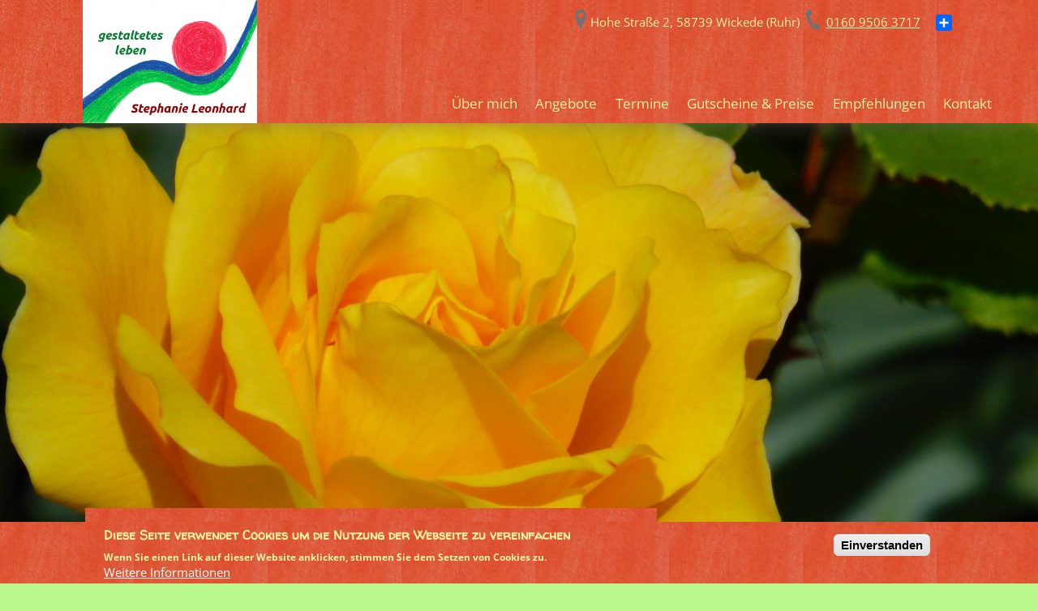

--- FILE ---
content_type: text/html; charset=UTF-8
request_url: https://www.gestaltetes-leben.de/ayurvedische-massagen
body_size: 10066
content:
<!DOCTYPE html>
<html lang="de" dir="ltr" prefix="og: https://ogp.me/ns#">
  <head>
    <meta charset="utf-8" />
<noscript><style>form.antibot * :not(.antibot-message) { display: none !important; }</style>
</noscript><meta name="abstract" content="Ich lade Sie herzlich ein, den geschützten Rahmen meiner Praxis zu nutzen, um durch die Entdeckung Ihres Wesenskerns und in liebevoller Selbstannahme neue Wege und Lösungen zu entwickeln." />
<meta name="keywords" content="gestaltetes-leben, Praxis für Gestalt-Therapie und Schamanische Begleitung" />
<meta name="geo.region" content="DE-de" />
<meta name="geo.position" content="51.497116, 7.8711695" />
<meta name="icbm" content="51.497116, 7.8711695" />
<meta name="robots" content="index, follow" />
<meta property="og:site_name" content="Gestaltetes Leben - Praxis für Gestalttherapie und Schamanische Begleitung" />
<meta property="og:type" content="website" />
<meta property="og:title" content="Ayurvedische Massagen" />
<meta property="og:image:url" content="https://www.gestaltetes-leben.de/sites/default/files/imce-files/Bildmaterial/leonard-logo-header_v4.4.jpg" />
<meta property="place:location:longitude" content="7.8711695" />
<meta property="place:location:latitude" content="51.497116" />
<meta property="og:street_address" content="Hohe Straße 2" />
<meta property="og:locality" content="Wickede" />
<meta property="og:region" content="NRW" />
<meta property="og:postal_code" content="58739" />
<meta property="og:country_name" content="DE" />
<meta property="og:email" content="kontakt@gestaltetes-leben.de" />
<meta property="og:phone_number" content="+4916095063717" />
<meta property="og:locale" content="de_DE" />
<meta name="Generator" content="Drupal 10 (https://www.drupal.org)" />
<meta name="MobileOptimized" content="width" />
<meta name="HandheldFriendly" content="true" />
<meta name="viewport" content="width=device-width, initial-scale=1.0" />
<link rel="stylesheet" href="/sites/default/files/fontyourface/local_fonts/open_sans_latin_300/font.css" media="all" />
<link rel="stylesheet" href="/sites/default/files/fontyourface/local_fonts/open_sans_latin_400/font.css" media="all" />
<link rel="stylesheet" href="/sites/default/files/fontyourface/local_fonts/open_sans_latin_700/font.css" media="all" />
<link rel="stylesheet" href="/sites/default/files/fontyourface/local_fonts/carter_one_latin_400/font.css" media="all" />
<link rel="stylesheet" href="/sites/default/files/fontyourface/local_fonts/walter_turncoat_latin_400/font.css" media="all" />
<style>div#sliding-popup, div#sliding-popup .eu-cookie-withdraw-banner, .eu-cookie-withdraw-tab {background: #FCFCFA} div#sliding-popup.eu-cookie-withdraw-wrapper { background: transparent; } #sliding-popup h1, #sliding-popup h2, #sliding-popup h3, #sliding-popup p, #sliding-popup label, #sliding-popup div, .eu-cookie-compliance-more-button, .eu-cookie-compliance-secondary-button, .eu-cookie-withdraw-tab { color: #000000;} .eu-cookie-withdraw-tab { border-color: #000000;}</style>
<link rel="icon" href="/sites/default/files/favicon.ico" type="image/vnd.microsoft.icon" />
<link rel="alternate" hreflang="de" href="https://www.gestaltetes-leben.de/ayurvedische-massagen" />
<link rel="canonical" href="https://www.gestaltetes-leben.de/ayurvedische-massagen" />
<link rel="shortlink" href="https://www.gestaltetes-leben.de/node/79" />
<script>window.a2a_config=window.a2a_config||{};a2a_config.callbacks=[];a2a_config.overlays=[];a2a_config.templates={};</script>

    <title>Ayurvedische Massagen | Gestaltetes Leben - Praxis für Gestalttherapie und Schamanische Begleitung</title>
    <link rel="stylesheet" media="all" href="/sites/default/files/css/css_yL9yApG9ooT5k5ncxjQL9rY7WLBkpNLw9W346NOPa30.css?delta=0&amp;language=de&amp;theme=geschke_hosting_classic_theme_subtheme&amp;include=[base64]" />
<link rel="stylesheet" media="all" href="/sites/default/files/css/css_dA68p_ep-efdVI_XrHW5Cc-tDobYaG45Su8gEorD4Ms.css?delta=1&amp;language=de&amp;theme=geschke_hosting_classic_theme_subtheme&amp;include=[base64]" />

    
  </head>
  <body class="role-anonymous exclude-node-title fontyourface page-node-79 scrolling-header-on path-node page-node-type-page">
        <a href="#main-content" class="visually-hidden focusable skip-link">
      Direkt zum Inhalt
    </a>
    
      <div class="dialog-off-canvas-main-canvas" data-off-canvas-main-canvas>
    
<script type="text/javascript">
var gaProperty = 'UA-XXXXXXX-X';
var disableStr = 'ga-disable-' + gaProperty;
if (document.cookie.indexOf(disableStr + '=true') > -1) {
window[disableStr] = true;
}
function gaOptout() {
document.cookie = disableStr + '=true; expires=Thu, 31 Dec 2099 23:59:59 UTC; path=/';
window[disableStr] = true;
}
</script>

<div id="page">
	<header role="banner">
		<div id="scrolling-header-wrapper" class="wrapper" role="banner">
			  <div class="region region-contact">
    <div id="block-geschke-hosting-classic-theme-subtheme-kontaktblock" class="block block-block-content block-block-content76d595df-25fc-4284-87d8-b4bf769607e3">
  
    
      
            <div class="clearfix text-formatted field field--name-body field--type-text-with-summary field--label-hidden field__item"><div class="location"><img alt="location.png" class="desktop" data-entity-type data-entity-uuid height="25" src="/themes/custom/geschke_hosting_classic_theme/images/location-gray.png" width="25" loading="lazy"><img alt="location.png" class="mobile" data-entity-type data-entity-uuid height="25" src="/themes/custom/geschke_hosting_classic_theme/images/location-white.png" width="25" loading="lazy">Hohe Straße 2,&nbsp;58739 Wickede (Ruhr)&nbsp;</div>

<div class="phone"><img alt="phone.png" class="desktop" data-entity-type data-entity-uuid height="25" src="/themes/custom/geschke_hosting_classic_theme/images/phone-gray.png" width="25" loading="lazy"><img alt="phone.png" class="mobile" data-entity-type data-entity-uuid height="25" src="/themes/custom/geschke_hosting_classic_theme/images/phone-white.png" width="25" loading="lazy">&nbsp;<a href="tel:+4916095063717">0160 9506 3717</a></div>
</div>
      
  </div>
<div id="block-geschke-hosting-classic-theme-subtheme-addtoanybuttons" class="block block-addtoany block-addtoany-block">
  
    
      <span class="a2a_kit a2a_kit_size_20 addtoany_list" data-a2a-url="https://www.gestaltetes-leben.de/ayurvedische-massagen" data-a2a-title="Ayurvedische Massagen"><a class="a2a_dd addtoany_share" href="https://www.addtoany.com/share#url=https%3A%2F%2Fwww.gestaltetes-leben.de%2Fayurvedische-massagen&amp;title=Ayurvedische%20Massagen"></a></span>

  </div>

  </div>

			  <div class="region region-header">
    <div id="block-geschke-hosting-classic-theme-subtheme-branding" class="block block-system block-system-branding-block">
  
    
        <a href="/" rel="home" class="site-logo">
      <img src="/sites/default/files/leonhard_logo.jpg" alt="Startseite" />
    </a>
        <div class="site-name">
      <a href="/" rel="home">Gestaltetes Leben - Praxis für Gestalttherapie und Schamanische Begleitung</a>
    </div>
    </div>
<div id="block-geschke-hosting-classic-theme-subtheme-mobilemenuswitch" class="block block-block-content block-block-content80e61379-0914-4b03-b5c3-47a1bede9701">
  
    
      
            <div class="clearfix text-formatted field field--name-body field--type-text-with-summary field--label-hidden field__item"><div class="mobile"></div></div>
      
  </div>
<nav role="navigation" aria-labelledby="block-geschke-hosting-classic-theme-subtheme-main-menu-menu" id="block-geschke-hosting-classic-theme-subtheme-main-menu" class="block block-menu navigation menu--main">
            
  <h2 class="visually-hidden" id="block-geschke-hosting-classic-theme-subtheme-main-menu-menu">Hauptnavigation</h2>
  

        

  <ul data-region="header" class="menu menu-level-0">
                  
        <li class="menu-item">
          <a href="/ueber-mich" data-drupal-link-system-path="node/24">Über mich</a>
                                
  
  <div class="menu_link_content menu-link-contentmain view-mode-default menu-dropdown menu-dropdown-0 menu-type-default">
              
      </div>



                  </li>
                      
        <li class="menu-item menu-item--expanded">
          <a href="/massage-workshops" data-drupal-link-system-path="node/45">Angebote</a>
                                
  
  <div class="menu_link_content menu-link-contentmain view-mode-default menu-dropdown menu-dropdown-0 menu-type-default">
              
  <ul class="menu menu-level-1">
                  
        <li class="menu-item menu-item--expanded">
          <a href="/hilfe-bei-burnout" data-drupal-link-system-path="node/23">Coaching/Therapie</a>
                                
  
  <div class="menu_link_content menu-link-contentmain view-mode-default menu-dropdown menu-dropdown-1 menu-type-default">
              
  <ul class="menu menu-level-2">
                  
        <li class="menu-item">
          <a href="/gestalttherapie" data-drupal-link-system-path="node/28">Gestalt-Therapie</a>
                                
  
  <div class="menu_link_content menu-link-contentmain view-mode-default menu-dropdown menu-dropdown-2 menu-type-default">
              
      </div>



                  </li>
                      
        <li class="menu-item menu-item--collapsed">
          <a href="https://www.gestaltetes-leben.de/human-design-coaching">Human Design Coaching</a>
                                
  
  <div class="menu_link_content menu-link-contentmain view-mode-default menu-dropdown menu-dropdown-2 menu-type-default">
              
      </div>



                  </li>
                      
        <li class="menu-item">
          <a href="https://www.gestaltetes-leben.de/wald-therapie">Wald-Therapie</a>
                                
  
  <div class="menu_link_content menu-link-contentmain view-mode-default menu-dropdown menu-dropdown-2 menu-type-default">
              
      </div>



                  </li>
                      
        <li class="menu-item">
          <a href="https://www.gestaltetes-leben.de/klangmassage">Klangmassage</a>
                                
  
  <div class="menu_link_content menu-link-contentmain view-mode-default menu-dropdown menu-dropdown-2 menu-type-default">
              
      </div>



                  </li>
                      
        <li class="menu-item">
          <a href="/hilfe-bei-burnout" data-drupal-link-system-path="node/23">Hilfe bei Burnout</a>
                                
  
  <div class="menu_link_content menu-link-contentmain view-mode-default menu-dropdown menu-dropdown-2 menu-type-default">
              
      </div>



                  </li>
                      
        <li class="menu-item">
          <a href="/sat-nam-rasayan" data-drupal-link-system-path="node/34">Sat Nam Rasayan</a>
                                
  
  <div class="menu_link_content menu-link-contentmain view-mode-default menu-dropdown menu-dropdown-2 menu-type-default">
              
      </div>



                  </li>
                      
        <li class="menu-item">
          <a href="https://www.gestaltetes-leben.de/entruempelungs-coaching">Entrümpelungs-Coaching</a>
                                
  
  <div class="menu_link_content menu-link-contentmain view-mode-default menu-dropdown menu-dropdown-2 menu-type-default">
              
      </div>



                  </li>
          </ul>



      </div>



                  </li>
                      
        <li class="menu-item menu-item--expanded">
          <a href="https://devel2.geschke.eu/schamanische-reisen">Schamanische Begleitung</a>
                                
  
  <div class="menu_link_content menu-link-contentmain view-mode-default menu-dropdown menu-dropdown-1 menu-type-default">
              
  <ul class="menu menu-level-2">
                  
        <li class="menu-item">
          <a href="/schamanische-reisen" data-drupal-link-system-path="node/29">Schamanische Reisen</a>
                                
  
  <div class="menu_link_content menu-link-contentmain view-mode-default menu-dropdown menu-dropdown-2 menu-type-default">
              
      </div>



                  </li>
                      
        <li class="menu-item">
          <a href="https://www.gestaltetes-leben.de/reise-zum-wasserfall-der-liebe">Reise zum Wasserfall der Liebe</a>
                                
  
  <div class="menu_link_content menu-link-contentmain view-mode-default menu-dropdown menu-dropdown-2 menu-type-default">
              
      </div>



                  </li>
                      
        <li class="menu-item">
          <a href="/schamanische-landkarten" data-drupal-link-system-path="node/30">Schamanisches Orakel</a>
                                
  
  <div class="menu_link_content menu-link-contentmain view-mode-default menu-dropdown menu-dropdown-2 menu-type-default">
              
      </div>



                  </li>
          </ul>



      </div>



                  </li>
                      
        <li class="menu-item">
          <a href="https://www.gestaltetes-leben.de/yoga-der-inneren-kindes">Yoga</a>
                                
  
  <div class="menu_link_content menu-link-contentmain view-mode-default menu-dropdown menu-dropdown-1 menu-type-default">
              
      </div>



                  </li>
                      
        <li class="menu-item menu-item--expanded">
          <a href="/massage-workshops" data-drupal-link-system-path="node/45">Massagen</a>
                                
  
  <div class="menu_link_content menu-link-contentmain view-mode-default menu-dropdown menu-dropdown-1 menu-type-default">
              
  <ul class="menu menu-level-2">
                  
        <li class="menu-item">
          <a href="https://www.gestaltetes-leben.de/ayurvedische-massagen">Ayurvedische Masagen</a>
                                
  
  <div class="menu_link_content menu-link-contentmain view-mode-default menu-dropdown menu-dropdown-2 menu-type-default">
              
      </div>



                  </li>
                      
        <li class="menu-item">
          <a href="https://www.gestaltetes-leben.de/ayurveda-verwoehnzeit">Ayurveda-Verwöhnzeit</a>
                                
  
  <div class="menu_link_content menu-link-contentmain view-mode-default menu-dropdown menu-dropdown-2 menu-type-default">
              
      </div>



                  </li>
                      
        <li class="menu-item">
          <a href="/massage-workshops" data-drupal-link-system-path="node/45">Massage-Workshops</a>
                                
  
  <div class="menu_link_content menu-link-contentmain view-mode-default menu-dropdown menu-dropdown-2 menu-type-default">
              
      </div>



                  </li>
                      
        <li class="menu-item">
          <a href="/tantra-massagen" data-drupal-link-system-path="node/31">Tantra-Massagen</a>
                                
  
  <div class="menu_link_content menu-link-contentmain view-mode-default menu-dropdown menu-dropdown-2 menu-type-default">
              
      </div>



                  </li>
                      
        <li class="menu-item">
          <a href="https://www.gestaltetes-leben.de/tripurna-ritual">Tripurna-Ritual</a>
                                
  
  <div class="menu_link_content menu-link-contentmain view-mode-default menu-dropdown menu-dropdown-2 menu-type-default">
              
      </div>



                  </li>
                      
        <li class="menu-item">
          <a href="/venus-heilmassagen" data-drupal-link-system-path="node/32">Venus-Massagen</a>
                                
  
  <div class="menu_link_content menu-link-contentmain view-mode-default menu-dropdown menu-dropdown-2 menu-type-default">
              
      </div>



                  </li>
                      
        <li class="menu-item">
          <a href="/therapeutische-prostata-und-beckenboden-massagen" data-drupal-link-system-path="node/33">Therapeutische Prostata-Massagen</a>
                                
  
  <div class="menu_link_content menu-link-contentmain view-mode-default menu-dropdown menu-dropdown-2 menu-type-default">
              
      </div>



                  </li>
                      
        <li class="menu-item">
          <a href="/feedback" data-drupal-link-system-path="node/61">Feedback</a>
                                
  
  <div class="menu_link_content menu-link-contentmain view-mode-default menu-dropdown menu-dropdown-2 menu-type-default">
              
      </div>



                  </li>
          </ul>



      </div>



                  </li>
                      
        <li class="menu-item">
          <a href="/seminare-und-themen" data-drupal-link-system-path="node/49">Seminare und Themen</a>
                                
  
  <div class="menu_link_content menu-link-contentmain view-mode-default menu-dropdown menu-dropdown-1 menu-type-default">
              
      </div>



                  </li>
          </ul>



      </div>



                  </li>
                      
        <li class="menu-item">
          <a href="/termine" data-drupal-link-system-path="node/25">Termine</a>
                                
  
  <div class="menu_link_content menu-link-contentmain view-mode-default menu-dropdown menu-dropdown-0 menu-type-default">
              
      </div>



                  </li>
                      
        <li class="menu-item">
          <a href="/gutscheine-preise" data-drupal-link-system-path="node/47">Gutscheine &amp; Preise</a>
                                
  
  <div class="menu_link_content menu-link-contentmain view-mode-default menu-dropdown menu-dropdown-0 menu-type-default">
              
      </div>



                  </li>
                      
        <li class="menu-item">
          <a href="/empfehlungen" data-drupal-link-system-path="node/36">Empfehlungen</a>
                                
  
  <div class="menu_link_content menu-link-contentmain view-mode-default menu-dropdown menu-dropdown-0 menu-type-default">
              
      </div>



                  </li>
                      
        <li class="menu-item">
          <a href="/kontakt" data-drupal-link-system-path="node/9">Kontakt</a>
                                
  
  <div class="menu_link_content menu-link-contentmain view-mode-default menu-dropdown menu-dropdown-0 menu-type-default">
              
      </div>



                  </li>
          </ul>


  </nav>

  </div>

		</div>
		  <div class="region region-slider">
    <div class="views-element-container block block-views block-views-blockheaderbilder-block-2" id="block-geschke-hosting-classic-theme-subtheme-views-block-headerbilder-block-2">
  
    
      <div><div class="view view-headerbilder view-id-headerbilder view-display-id-block_2 js-view-dom-id-4f795fb57b24f5770e50225ab01f476421aa6ab9d41240d0620d693a630039ac">
  
    
      
      <div class="view-content">
        <div class="skin-default">
    
    <div id="views_slideshow_cycle_main_headerbilder-block_2" class="views_slideshow_cycle_main views_slideshow_main">
    <div id="views_slideshow_cycle_teaser_section_headerbilder-block_2"  class="views_slideshow_cycle_teaser_section">
     <div id="views_slideshow_cycle_div_headerbilder-block_2_0"  class="views_slideshow_cycle_slide views_slideshow_slide views-row-1 views-row-odd">
      <div  class="views-row views-row-0 views-row-odd views-row-first">
  <div class="views-field views-field-field-headerbilder"><div class="field-content">  <a href="/ayurvedische-massagen" hreflang="de"><img loading="lazy" src="/sites/default/files/styles/headerbilder_1440_x_600_/public/imce-files/Bildmaterial/P1070305d.JPG?itok=uIiywsqn" width="1440" height="600" alt="Ayurvedische Massagen" title="Genieße Ausgleich und inneren Frieden" class="image-style-headerbilder-1440-x-600-" />

</a>
</div></div><div class="views-field views-field-field-headerbilder-1"><div class="field-content"><a href="/ayurvedische-massagen">Ayurvedische Massagen<span>Genieße Ausgleich und inneren Frieden</span></a></div></div><div class="views-field views-field-field-headerbilder-hintergrund"><div class="field-content">0</div></div><div class="views-field views-field-field-headerbilder-textfarbe"><div class="field-content">0</div></div><div class="views-field views-field-field-headerbilder-text-position"><div class="field-content">0</div></div>
</div>

  </div>

  </div>

</div>


        </div>

    </div>
  
          </div>
</div>

  </div>

  </div>

	</header>
	<main>
		<div id="status" class="status">
			  <div class="region region-status">
    <div data-drupal-messages-fallback class="hidden"></div>

  </div>

		</div>
		<div id="supply-content" class="content" role="complementary">
			
		</div>
		<div id="main-content" class="content" role="main">
			  <div class="region region-content">
    <div id="block-geschke-hosting-classic-theme-subtheme-page-title" class="block block-core block-page-title-block">
  
    
      
  <h1 class="page-title"></h1>


  </div>
<div id="block-geschke-hosting-classic-theme-subtheme-content" class="block block-system block-system-main-block">
  
    
      <div data-history-node-id="79" class="node node--type-page node--view-mode-full ds-1col clearfix">

  

  
<h1 >
        
              Ayurvedische Massagen

      
  


  </h1>
      <div class="field field--name-field-paragraph-body field--type-entity-reference-revisions field--label-hidden field__items">
              <div class="field__item"><div class="paragraph paragraph--type-headline-block-1x1 paragraph--view-mode-default ds-1col clearfix">

  

      
      <h2 class="pt-headline">Mit warmem Öl und fließenden Bewegungen auf Reisen entlang der Körperstrukturen</h2>
      
  


            <div class="clearfix text-formatted field field--name-field-pt-subline field--type-text-long field--label-hidden field__item"><p><span style="font-size:16pt">Genießen Sie in einer ruhigen und friedvollen Atmosphäre die Kunst der Ayurvedischen-Massagen nach alter indischer Tradition. Sie wirken wohltuend und ausgleichend und können bei vielen nervösen Störungen und Stress bedingten Beschwerden unterstützen, die eigene innere Mitte wieder zu finden.</span></p>

<p><span style="font-size:16pt">Versinken Sie in Ruhe und sanfter Wahrnehmung und erfahren Sie über achtsame Berührung tiefe Nähe zu sich selbst. Die Massage folgt den energetischen Leitbahnen Ihres Körpers und fördert auf physischer, seelischer und geistiger Ebene Regeneration, Wohlgefühl und Entspannung.</span></p>
</div>
      
            <div class="field field--name-field-pt-hintergrundfarbe field--type-list-string field--label-hidden field__item">0</div>
      

</div>

</div>
              <div class="field__item"><div class="paragraph paragraph--type-textarea-block-2x1 paragraph--view-mode-default ds-1col clearfix">

  

  
            <div class="clearfix text-formatted field field--name-field-pt-textarea field--type-text-long field--label-hidden field__item"><ul>
	<li>
	<p><span style="line-height:100%"><strong><span style="font-size:13pt">Abhyanga</span></strong><strong><span style="font-size:13pt"><b> </b></span></strong><span style="font-size:13pt"><b>- </b></span><span style="font-size:13pt">Die Königin der Ölmassagen:&nbsp; </span></span></p>

	<p><span style="line-height:100%"><span style="font-size:13pt">Der feine Abhyanga-Ablauf regt durch das fließend-rhytmische Streichen und Kreisen von Kopf bis Fuß&nbsp; die Entschlackung des Körpers und das Auflösen von emotionalen Blockaden an. </span></span></p>

	<p>&nbsp;</p>
	</li>
	<li>
	<p><span style="line-height:100%"><strong><span style="font-size:13pt">Pristhabhyanga</span></strong><span style="font-size:13pt"><b> - </b></span><span style="font-size:13pt">Ayurveda für den Rücken:&nbsp; </span></span></p>

	<p><span style="line-height:100%"><span style="font-size:13pt">Bei der Pristhabhyanga-Massage wird der Rücken mit Seidenhandschuhen vorbereitet und anschließend mit ayurvedischen Kräuterstempeln massiert.</span></span></p>

	<p>&nbsp;</p>
	</li>
	<li>
	<p><span style="line-height:100%"><span style="font-size:13pt"><b>Marma-Massage - </b><span style="font-weight:normal">D</span><span style="font-weight:normal">ie ayurvedische Vitalpunktmassage: </span></span></span></p>

	<p><span style="line-height:100%"><span style="font-size:13pt"><span style="font-weight:normal">Die Marma-Massage ist eine tiefgehende Druckpunktmassage für den verspannten Körper, eingebettet in eine Abhyanga-Ölmassage, bei der abwechselnd gleichmäßige Streichungen und konzentrierte Drucktechniken, auf und um die Marmas herum, durchgeführt werden. Die Marma-Punkte sind </span><span style="font-weight:normal">i</span><span style="font-weight:normal">n der</span><span style="font-weight:normal"> Ayurveda </span><span style="font-weight:normal">sensible Vitalpunkte, die auf den Energiebahnen des Körpers liegen und </span><span style="font-weight:normal">das Zentrum des Lebens </span><span style="font-weight:normal">und </span><span style="font-weight:normal">der Hauptsitz der drei Bioenergien Vata, Pitta und Kapha </span><span style="font-weight:normal">darstellen</span><span style="font-weight:normal">.</span></span></span></p>

	<p><span style="line-height:100%"><span style="font-size:13pt"><span style="font-weight:normal">Die Marma-Massage löst Energie-Blockaden und kann dadurch zur Linderung gesundheitlicher Problematiken wie Magen-Darm-Störungen, nervösen Herzbeschwerden und Kopf- und Rückenschmerzen beitragen. </span></span></span></p>

	<p>&nbsp;</p>
	</li>
	<li>
	<p><span style="line-height:100%"><span style="font-size:13pt"><b>Ayurvedische </b><b>Schwangerschafts-Massage - </b><span style="font-weight:normal">Die zwei-</span><span style="font-weight:normal">Seelen-berührende </span><span style="font-weight:normal">Massage:</span></span></span></p>

	<p><span style="line-height:100%"><span style="font-size:13pt"><span style="font-weight:normal">Im Ayurveda werden die schwangere Frau und ihr ungeborenes Kind intensiv umsorgt. Die ayurvedische Schwangerschaftsmassage ist eine besondere Erfahrung. Sanft und behutsam durchgeführt, wirkt sie sich körperlich und emotional positiv auf den gesamten Körper aus. Sie </span><span style="font-weight:normal">kann</span><span style="font-weight:normal"> Spannungen in den Gelenken und in der Muskulatur </span><span style="font-weight:normal">vermindern</span><span style="font-weight:normal">, die Muskeln als Vorbereitung auf die Arbeit während der Entbindung </span><span style="font-weight:normal">stärken </span><span style="font-weight:normal">und die </span><span style="font-weight:normal">Elastizität der </span><span style="font-weight:normal">Haut </span><span style="font-weight:normal">fördern</span><span style="font-weight:normal">. </span><span style="font-weight:normal">Auch</span><span style="font-weight:normal"> das </span><span style="font-weight:normal">U</span><span style="font-weight:normal">ngeborene </span><span style="font-weight:normal">wird durch</span><span style="font-weight:normal"> die ausstreichenden Berührungen positiv </span><span style="font-weight:normal">angesprochen</span><span style="font-weight:normal">.</span></span></span></p>

	<p><span style="line-height:100%"><span style="font-size:13pt"><span style="font-weight:normal">Die ayurvedische Schwangerschaftsmassage kann mit Beginn des 4. Monats und über die Geburt hinaus gegeben werden, sofern die Frau keine außergewöhnlichen Beschwerden hat. Im Zweifelsfall empfiehlt es sich Rücksprache mit ihrer Hebamme und ihrem Arzt zu halten.</span></span></span></p>

	<p>&nbsp;</p>
	</li>
	<li>
	<p><span style="line-height:100%"><span style="font-size:13pt"><b>Garshan - </b><span style="font-weight:normal">Die ayurvedische Seidenhandschuh-Massage:</span></span></span></p>

	<p><span style="line-height:100%"><span style="font-size:13pt"><span style="font-weight:normal">Die traditionelle ayurvedische Garshan-Massage fördert die Durchblutung der Haut und baut Schlacken aus dem Gewebe ab. Der gesamte Stoffwechsel wird stimuliert. Die Haut wird mit den Rohseidenhandschuhen sanft poliert und elektrostatische Aufladung wird ausgeglichen. Ganz natürlich stellt sich so eine angenehme Entspannung und bei regelmäßiger Behandlung ein verfeinertes Hautbild ein. Durch das sanfte Beseitigen der Hautschüppchen ist die Haut jetzt besonders aufnahmefähig für pflegende Öle. </span></span></span></p>
	</li>
</ul>
</div>
      
            <div class="field field--name-field-pt-hintergrundfarbe field--type-list-string field--label-hidden field__item">0</div>
      

</div>

</div>
              <div class="field__item"><div class="paragraph paragraph--type-akkordeon-block-2x1 paragraph--view-mode-default ds-1col clearfix">

  

  
<div  class="akkordeon">
    <details id="edit-group-1-akkordeon" class="js-form-wrapper form-wrapper" open="open">    <summary role="button" aria-controls="edit-group-1-akkordeon" aria-expanded="true">1. Akkordeon</summary><div class="details-wrapper">
    
            <div class="clearfix text-formatted field field--name-field-pt-akkordeon-content field--type-text-long field--label-hidden field__item"><p><span style="font-size:14pt;line-height:100%;">Preise:</span></p><p><span style="font-size:14pt;line-height:100%;">Bei den Zeiten handelt es sich um die reine Massagezeit.</span></p><ul><li><span style="font-size:14pt;line-height:100%;">&nbsp; &nbsp;70 Minuten: 110€ &nbsp;&nbsp;</span></li><li><span style="font-size:14pt;line-height:100%;">100 Minuten: 150€ &nbsp;</span></li><li><span style="font-size:14pt;line-height:100%;">120 Minuten: 190€ &nbsp;</span></li></ul></div>
      </div>
</details>
<details id="edit-group-2-akkordeon" class="js-form-wrapper form-wrapper" open="open">    <summary role="button" aria-controls="edit-group-2-akkordeon" aria-expanded="true">2. Akkordeon</summary><div class="details-wrapper">
    
            <div class="clearfix text-formatted field field--name-field-pt-akkordeon-content-v2 field--type-text-long field--label-hidden field__item"><p class="text-align-center"><span style="font-size:14pt;line-height:100%;">Terminvereinbarung unter 0160 9506 3717</span></p><p class="text-align-center">Einen Quarks-Beitrag zur Wirkung sanfter Massagen, insbesondere zur Stärkung des Immunsystems finden sie <a href="https://www.quarks.de/gesundheit/darum-sind-beruehrungen-so-wichtig/" target="_blank">hier</a>.</p></div>
      </div>
</details>

  </div>
            <div class="field field--name-field-pt-hintergrundfarbe field--type-list-string field--label-hidden field__item">0</div>
      

</div>

</div>
              <div class="field__item"><div class="paragraph paragraph--type-headline-block-1x1 paragraph--view-mode-default ds-1col clearfix">

  

  
            <div class="clearfix text-formatted field field--name-field-pt-subline field--type-text-long field--label-hidden field__item"><h3 class="western"><strong>Bitte beachten Sie:</strong> Vereinbarte <strong>Termine sind verbindlich</strong>. Teilen Sie Terminabsagen oder -änderungen bitte immer telefonisch unter 0160 9506 3717 mit. &nbsp;Termine, die nicht <strong>mindestens 48 Stunden</strong> vor Terminbeginn abgesagt oder verschoben werden, sind <strong>als Ausfall zu zahlen.</strong></h3>
</div>
      
            <div class="field field--name-field-pt-hintergrundfarbe field--type-list-string field--label-hidden field__item">0</div>
      

</div>

</div>
          </div>
  
            <div class="field field--name-field-titel-ausblenden field--type-boolean field--label-hidden field__item">1</div>
      

</div>


  </div>

  </div>

							<aside id="sidebar-first" class="sidebar" role="complementary">
					  <div class="region region-sidebar">
    <div id="block-geschke-hosting-classic-theme-subtheme-entityviewinhalt" class="block block-ctools block-entity-viewnode">
  
    
      <div data-history-node-id="79" class="node node--type-page node--view-mode-seitenleiste ds-1col clearfix">

  

  

</div>


  </div>
<div id="block-geschke-hosting-classic-theme-subtheme-geschaftszeiten" class="block block-block-content block-block-content6d54743a-0b3a-4eea-86f0-96f0a29f97a7">
  
      <h2>Meine Kontaktdaten</h2>
    
      
            <div class="clearfix text-formatted field field--name-body field--type-text-with-summary field--label-hidden field__item"><p><img src><img src="/sites/default/files/imce-files/Bildmaterial/stephanie.150815.x.png" alt="Stephanie Leonhard" width="300" height="395" loading="lazy"></p><p><strong>Stephanie Leonhard</strong><br>Praxis für Gestalttherapie<br>und Schamanische Begleitung<br>Therapeutische und Wellnessmassagen</p><p>Hohe Straße 2<br>58739&nbsp;Wickede (Ruhr)</p><p style="line-height:100%;margin-bottom:0cm;">Tel: <a href="tel:+4916095063717">0160 9506 3717</a><br>E-Mail: <a href="#" data-mail-to="xbagnxg/ng/trfgnygrgrf-yrora/qbg/qr" data-replace-inner="@email">@email</a></p><p style="line-height:100%;margin-bottom:0cm;"><a href="https://nrw.social/@Stephanie_Leonhard" target="_blank">https://nrw.social/@Stephanie_Leonhard</a></p><p style="line-height:100%;margin-bottom:0cm;">&nbsp;</p></div>
      
  </div>

  </div>

				</aside>
					</div>
			</main>
	<footer role="contentinfo">
		  <div class="region region-footer">
    <div id="block-rechtlicherhinweis" class="block block-block-content block-block-content0d379b58-cce9-4402-95d8-17b5aab66631">
  
      <h2>Rechtlicher Hinweis</h2>
    
      
            <div class="clearfix text-formatted field field--name-body field--type-text-with-summary field--label-hidden field__item"><p>Ich weise darauf hin, dass meine Tätigkeit die Arbeit eines Arztes oder Heil­praktikers nicht ersetzt. Ich empfehle Ihnen, bevor Sie einen Termin mit mir vereinbaren, einen Arzt oder Heilpraktiker zu konsultieren. Weiterhin weise ich darauf hin, dass keine empirisch-wissen­schaft­lich fundierten Studien bekannt sind, welche die Wirksamkeit der auf dieser Website dargestellten Maßnahmen bei einer der auf dieser Website vorgestellten oder anderen Anwendungsfällen bestätigt hätte. Die Anwendung erfolgt ausschließlich aufgrund meiner subjektiven Erfahrung.</p>
</div>
      
  </div>

  </div>

	</footer>
</div>
  <div class="region region-copyright">
    <div id="block-geschke-hosting-classic-theme-subtheme-copyrightblock" class="block block-block-content block-block-content82312b6b-a98a-4c52-b32f-f37852e8cb39">
  
    
      
            <div class="clearfix text-formatted field field--name-body field--type-text-with-summary field--label-hidden field__item"><p>© 2026 Stephanie Leonhard |&nbsp;<a href="/impressum" target="_blank" data-entity-type="node" data-entity-uuid="69b9a9bb-eee7-4d5f-9618-95679b81eab1" data-entity-substitution="canonical" title="Impressum">Impressum</a>&nbsp;|&nbsp;<a href="/datenschutz" target="_blank" data-entity-type="node" data-entity-uuid="032610db-c038-4add-8d31-95f40193220a" data-entity-substitution="canonical" title="Datenschutz">Datenschutz</a></p></div>
      
  </div>

  </div>

  </div>

    
    <script type="application/json" data-drupal-selector="drupal-settings-json">{"path":{"baseUrl":"\/","pathPrefix":"","currentPath":"node\/79","currentPathIsAdmin":false,"isFront":false,"currentLanguage":"de"},"pluralDelimiter":"\u0003","suppressDeprecationErrors":true,"eu_cookie_compliance":{"cookie_policy_version":"1.0.0","popup_enabled":true,"popup_agreed_enabled":false,"popup_hide_agreed":false,"popup_clicking_confirmation":false,"popup_scrolling_confirmation":null,"popup_html_info":"\u003Cdiv aria-labelledby=\u0022popup-text\u0022  class=\u0022eu-cookie-compliance-banner eu-cookie-compliance-banner-info eu-cookie-compliance-banner--default\u0022\u003E\n  \u003Cdiv class=\u0022popup-content info eu-cookie-compliance-content\u0022\u003E\n        \u003Cdiv id=\u0022popup-text\u0022 class=\u0022eu-cookie-compliance-message\u0022 role=\u0022document\u0022\u003E\n      \u003Ch2\u003EDiese Seite verwendet Cookies um die Nutzung der Webseite zu vereinfachen\u003C\/h2\u003E\n\u003Cp\u003EWenn Sie einen Link auf dieser Website anklicken, stimmen Sie dem Setzen von Cookies zu.\u003C\/p\u003E\n\n              \u003Cbutton type=\u0022button\u0022 class=\u0022find-more-button eu-cookie-compliance-more-button\u0022\u003EWeitere Informationen\u003C\/button\u003E\n          \u003C\/div\u003E\n\n    \n    \u003Cdiv id=\u0022popup-buttons\u0022 class=\u0022eu-cookie-compliance-buttons\u0022\u003E\n            \u003Cbutton type=\u0022button\u0022 class=\u0022agree-button eu-cookie-compliance-default-button\u0022\u003EEinverstanden\u003C\/button\u003E\n          \u003C\/div\u003E\n  \u003C\/div\u003E\n\u003C\/div\u003E","use_mobile_message":false,"mobile_popup_html_info":"\u003Cdiv aria-labelledby=\u0022popup-text\u0022  class=\u0022eu-cookie-compliance-banner eu-cookie-compliance-banner-info eu-cookie-compliance-banner--default\u0022\u003E\n  \u003Cdiv class=\u0022popup-content info eu-cookie-compliance-content\u0022\u003E\n        \u003Cdiv id=\u0022popup-text\u0022 class=\u0022eu-cookie-compliance-message\u0022 role=\u0022document\u0022\u003E\n      \n              \u003Cbutton type=\u0022button\u0022 class=\u0022find-more-button eu-cookie-compliance-more-button\u0022\u003EWeitere Informationen\u003C\/button\u003E\n          \u003C\/div\u003E\n\n    \n    \u003Cdiv id=\u0022popup-buttons\u0022 class=\u0022eu-cookie-compliance-buttons\u0022\u003E\n            \u003Cbutton type=\u0022button\u0022 class=\u0022agree-button eu-cookie-compliance-default-button\u0022\u003EEinverstanden\u003C\/button\u003E\n          \u003C\/div\u003E\n  \u003C\/div\u003E\n\u003C\/div\u003E","mobile_breakpoint":"768","popup_html_agreed":false,"popup_use_bare_css":false,"popup_height":"auto","popup_width":"100%","popup_delay":1000,"popup_link":"https:\/\/www.gestaltetes-leben.de\/datenschutz","popup_link_new_window":true,"popup_position":false,"fixed_top_position":false,"popup_language":"de","store_consent":false,"better_support_for_screen_readers":false,"cookie_name":"","reload_page":false,"domain":"","domain_all_sites":false,"popup_eu_only":false,"popup_eu_only_js":false,"cookie_lifetime":100,"cookie_session":null,"set_cookie_session_zero_on_disagree":0,"disagree_do_not_show_popup":false,"method":"default","automatic_cookies_removal":true,"allowed_cookies":"","withdraw_markup":"\u003Cbutton type=\u0022button\u0022 class=\u0022eu-cookie-withdraw-tab\u0022\u003EDatenschutzeinstellungen\u003C\/button\u003E\n\u003Cdiv aria-labelledby=\u0022popup-text\u0022 class=\u0022eu-cookie-withdraw-banner\u0022\u003E\n  \u003Cdiv class=\u0022popup-content info eu-cookie-compliance-content\u0022\u003E\n    \u003Cdiv id=\u0022popup-text\u0022 class=\u0022eu-cookie-compliance-message\u0022 role=\u0022document\u0022\u003E\n      \u003Ch2\u003EWir verwenden Cookies auf dieser Website, um das Besuchererlebnis zu verbessern\u003C\/h2\u003E\u003Cp\u003ESie haben uns Ihre Zustimmung gegeben, Cookies zu setzen.\u003C\/p\u003E\n    \u003C\/div\u003E\n    \u003Cdiv id=\u0022popup-buttons\u0022 class=\u0022eu-cookie-compliance-buttons\u0022\u003E\n      \u003Cbutton type=\u0022button\u0022 class=\u0022eu-cookie-withdraw-button \u0022\u003EZustimmung zur\u00fcckziehen\u003C\/button\u003E\n    \u003C\/div\u003E\n  \u003C\/div\u003E\n\u003C\/div\u003E","withdraw_enabled":false,"reload_options":0,"reload_routes_list":"","withdraw_button_on_info_popup":false,"cookie_categories":[],"cookie_categories_details":[],"enable_save_preferences_button":true,"cookie_value_disagreed":"0","cookie_value_agreed_show_thank_you":"1","cookie_value_agreed":"2","containing_element":"body","settings_tab_enabled":false,"olivero_primary_button_classes":"","olivero_secondary_button_classes":"","close_button_action":"close_banner","open_by_default":true,"modules_allow_popup":true,"hide_the_banner":false,"geoip_match":true,"unverified_scripts":["\/"]},"field_group":{"html_element":{"mode":"default","context":"view","settings":{"classes":"","id":"","element":"h1","show_label":false,"label_element":"h3","attributes":"","effect":"none","speed":"fast"}},"tab":{"mode":"default","context":"view","settings":{"label":"1. Akkordeon","classes":"","id":"","formatter":"open","description":""}}},"viewsSlideshowCycle":{"#views_slideshow_cycle_main_headerbilder-block_2":{"num_divs":1,"id_prefix":"#views_slideshow_cycle_main_","div_prefix":"#views_slideshow_cycle_div_","vss_id":"headerbilder-block_2","effect":"fade","transition_advanced":1,"timeout":15000,"speed":700,"delay":0,"sync":1,"random":0,"pause":1,"pause_on_click":0,"action_advanced":0,"start_paused":0,"remember_slide":0,"remember_slide_days":1,"pause_in_middle":0,"pause_when_hidden":0,"pause_when_hidden_type":"full","amount_allowed_visible":"","nowrap":0,"fixed_height":1,"items_per_slide":1,"items_per_slide_first":0,"items_per_slide_first_number":1,"wait_for_image_load":1,"wait_for_image_load_timeout":3000,"cleartype":0,"cleartypenobg":0,"advanced_options":"{}","advanced_options_choices":0,"advanced_options_entry":""}},"viewsSlideshow":{"headerbilder-block_2":{"methods":{"goToSlide":["viewsSlideshowSlideCounter","viewsSlideshowPager","viewsSlideshowCycle"],"nextSlide":["viewsSlideshowSlideCounter","viewsSlideshowPager","viewsSlideshowCycle"],"pause":["viewsSlideshowControls","viewsSlideshowCycle"],"play":["viewsSlideshowControls","viewsSlideshowCycle"],"previousSlide":["viewsSlideshowSlideCounter","viewsSlideshowPager","viewsSlideshowCycle"],"transitionBegin":["viewsSlideshowSlideCounter","viewsSlideshowPager"],"transitionEnd":[]},"paused":0}},"user":{"uid":0,"permissionsHash":"aec0956aae17c921eec7103936ed375a2795da64922988709a9cdc1581b94199"}}</script>
<script src="/sites/default/files/js/js_4j6tuMAZS0zVoM0Dw55bqZWQ9H1vawJG7wMe5kW4JEY.js?scope=footer&amp;delta=0&amp;language=de&amp;theme=geschke_hosting_classic_theme_subtheme&amp;include=[base64]"></script>
<script src="https://static.addtoany.com/menu/page.js" defer></script>
<script src="/sites/default/files/js/js_nDheVzGVbgzXsr33V5EitGYUQP3mRm9r2vpjI0vyV1c.js?scope=footer&amp;delta=2&amp;language=de&amp;theme=geschke_hosting_classic_theme_subtheme&amp;include=[base64]"></script>

  <script defer src="https://static.cloudflareinsights.com/beacon.min.js/vcd15cbe7772f49c399c6a5babf22c1241717689176015" integrity="sha512-ZpsOmlRQV6y907TI0dKBHq9Md29nnaEIPlkf84rnaERnq6zvWvPUqr2ft8M1aS28oN72PdrCzSjY4U6VaAw1EQ==" data-cf-beacon='{"version":"2024.11.0","token":"5d48bf036ffd4cb0b62693be2d2624ff","r":1,"server_timing":{"name":{"cfCacheStatus":true,"cfEdge":true,"cfExtPri":true,"cfL4":true,"cfOrigin":true,"cfSpeedBrain":true},"location_startswith":null}}' crossorigin="anonymous"></script>
</body>
</html>


--- FILE ---
content_type: text/css
request_url: https://www.gestaltetes-leben.de/sites/default/files/fontyourface/local_fonts/open_sans_latin_300/font.css
body_size: -400
content:
@font-face {
font-family: 'Open Sans';
font-weight: 300;
font-style: normal;
src: url('font.woff') format('woff');
font-display: auto;
}


--- FILE ---
content_type: text/css
request_url: https://www.gestaltetes-leben.de/sites/default/files/fontyourface/local_fonts/carter_one_latin_400/font.css
body_size: -360
content:
@font-face {
font-family: 'Carter One';
font-weight: normal;
font-style: normal;
src: url('font.woff') format('woff');
font-display: auto;
}


--- FILE ---
content_type: text/css
request_url: https://www.gestaltetes-leben.de/sites/default/files/fontyourface/local_fonts/walter_turncoat_latin_400/font.css
body_size: -332
content:
@font-face {
font-family: 'Walter Turncoat';
font-weight: normal;
font-style: normal;
src: url('font.woff') format('woff');
font-display: auto;
}


--- FILE ---
content_type: text/css
request_url: https://www.gestaltetes-leben.de/sites/default/files/css/css_dA68p_ep-efdVI_XrHW5Cc-tDobYaG45Su8gEorD4Ms.css?delta=1&language=de&theme=geschke_hosting_classic_theme_subtheme&include=eJx9j1EOAiEMRC-Ey5FIF8aFWCihoMHTu9E1_mz86Uxe22lKIXShMi0dZrk2Kd14JtVpV1J8fYYqbVDjpcEWaZk4PWEwnBe5JeySKycqHvYMuoArDe5mD_HxBhdFeyqbex9I3vWIDLuxrMQX7ZP35v9hp2M93arUaGtUo9rQRiVefmQZpY6Vk0YEo1M78ufRe8JD7bsuWcLgAznlFKBRHs5Pz7Cn9AXgboOH
body_size: 11107
content:
/* @license MIT https://github.com/necolas/normalize.css/blob/3.0.3/LICENSE.md */
html{font-family:sans-serif;-ms-text-size-adjust:100%;-webkit-text-size-adjust:100%;}body{margin:0;}article,aside,details,figcaption,figure,footer,header,hgroup,main,menu,nav,section,summary{display:block;}audio,canvas,progress,video{display:inline-block;vertical-align:baseline;}audio:not([controls]){display:none;height:0;}[hidden],template{display:none;}a{background-color:transparent;}a:active,a:hover{outline:0;}abbr[title]{border-bottom:1px dotted;}b,strong{font-weight:bold;}dfn{font-style:italic;}h1{font-size:2em;margin:0.67em 0;}mark{background:#ff0;color:#000;}small{font-size:80%;}sub,sup{font-size:75%;line-height:0;position:relative;vertical-align:baseline;}sup{top:-0.5em;}sub{bottom:-0.25em;}img{border:0;}svg:not(:root){overflow:hidden;}figure{margin:1em 40px;}hr{box-sizing:content-box;height:0;}pre{overflow:auto;}code,kbd,pre,samp{font-family:monospace,monospace;font-size:1em;}button,input,optgroup,select,textarea{color:inherit;font:inherit;margin:0;}button{overflow:visible;}button,select{text-transform:none;}button,html input[type="button"],input[type="reset"],input[type="submit"]{-webkit-appearance:button;cursor:pointer;}button[disabled],html input[disabled]{cursor:default;}button::-moz-focus-inner,input::-moz-focus-inner{border:0;padding:0;}input{line-height:normal;}input[type="checkbox"],input[type="radio"]{box-sizing:border-box;padding:0;}input[type="number"]::-webkit-inner-spin-button,input[type="number"]::-webkit-outer-spin-button{height:auto;}input[type="search"]{-webkit-appearance:textfield;box-sizing:content-box;}input[type="search"]::-webkit-search-cancel-button,input[type="search"]::-webkit-search-decoration{-webkit-appearance:none;}fieldset{border:1px solid #c0c0c0;margin:0 2px;padding:0.35em 0.625em 0.75em;}legend{border:0;padding:0;}textarea{overflow:auto;}optgroup{font-weight:bold;}table{border-collapse:collapse;border-spacing:0;}td,th{padding:0;}
@media (min--moz-device-pixel-ratio:0){summary{display:list-item;}}
/* @license GPL-2.0-or-later https://www.drupal.org/licensing/faq */
.action-links{margin:1em 0;padding:0;list-style:none;}[dir="rtl"] .action-links{margin-right:0;}.action-links li{display:inline-block;margin:0 0.3em;}.action-links li:first-child{margin-left:0;}[dir="rtl"] .action-links li:first-child{margin-right:0;margin-left:0.3em;}.button-action{display:inline-block;padding:0.2em 0.5em 0.3em;text-decoration:none;line-height:160%;}.button-action::before{margin-left:-0.1em;padding-right:0.2em;content:"+";font-weight:900;}[dir="rtl"] .button-action::before{margin-right:-0.1em;margin-left:0;padding-right:0;padding-left:0.2em;}
.breadcrumb{padding-bottom:0.5em;}.breadcrumb ol{margin:0;padding:0;}[dir="rtl"] .breadcrumb ol{margin-right:0;}.breadcrumb li{display:inline;margin:0;padding:0;list-style-type:none;}.breadcrumb li::before{content:" \BB ";}.breadcrumb li:first-child::before{content:none;}
.button,.image-button{margin-right:1em;margin-left:1em;}.button:first-child,.image-button:first-child{margin-right:0;margin-left:0;}
.collapse-processed > summary{padding-right:0.5em;padding-left:0.5em;}.collapse-processed > summary::before{float:left;width:1em;height:1em;content:"";background:url(/themes/contrib/classy/images/misc/menu-expanded.png) 0 100% no-repeat;}[dir="rtl"] .collapse-processed > summary::before{float:right;background-position:100% 100%;}.collapse-processed:not([open]) > summary::before{-ms-transform:rotate(-90deg);-webkit-transform:rotate(-90deg);transform:rotate(-90deg);background-position:25% 35%;}[dir="rtl"] .collapse-processed:not([open]) > summary::before{-ms-transform:rotate(90deg);-webkit-transform:rotate(90deg);transform:rotate(90deg);background-position:75% 35%;}
.container-inline label::after,.container-inline .label::after{content:":";}.form-type-radios .container-inline label::after,.form-type-checkboxes .container-inline label::after{content:"";}.form-type-radios .container-inline .form-type-radio,.form-type-checkboxes .container-inline .form-type-checkbox{margin:0 1em;}.container-inline .form-actions,.container-inline.form-actions{margin-top:0;margin-bottom:0;}
details{margin-top:1em;margin-bottom:1em;border:1px solid #ccc;}details > .details-wrapper{padding:0.5em 1.5em;}summary{padding:0.2em 0.5em;cursor:pointer;}
.exposed-filters .filters{float:left;margin-right:1em;}[dir="rtl"] .exposed-filters .filters{float:right;margin-right:0;margin-left:1em;}.exposed-filters .form-item{margin:0 0 0.1em 0;padding:0;}.exposed-filters .form-item label{float:left;width:10em;font-weight:normal;}[dir="rtl"] .exposed-filters .form-item label{float:right;}.exposed-filters .form-select{width:14em;}.exposed-filters .current-filters{margin-bottom:1em;}.exposed-filters .current-filters .placeholder{font-weight:bold;font-style:normal;}.exposed-filters .additional-filters{float:left;margin-right:1em;}[dir="rtl"] .exposed-filters .additional-filters{float:right;margin-right:0;margin-left:1em;}
.field__label{font-weight:bold;}.field--label-inline .field__label,.field--label-inline .field__items{float:left;}.field--label-inline .field__label,.field--label-inline > .field__item,.field--label-inline .field__items{padding-right:0.5em;}[dir="rtl"] .field--label-inline .field__label,[dir="rtl"] .field--label-inline .field__items{padding-right:0;padding-left:0.5em;}.field--label-inline .field__label::after{content:":";}
form .field-multiple-table{margin:0;}form .field-multiple-table .field-multiple-drag{width:30px;padding-right:0;}[dir="rtl"] form .field-multiple-table .field-multiple-drag{padding-left:0;}form .field-multiple-table .field-multiple-drag .tabledrag-handle{padding-right:0.5em;}[dir="rtl"] form .field-multiple-table .field-multiple-drag .tabledrag-handle{padding-right:0;padding-left:0.5em;}form .field-add-more-submit{margin:0.5em 0 0;}.form-item,.form-actions{margin-top:1em;margin-bottom:1em;}tr.odd .form-item,tr.even .form-item{margin-top:0;margin-bottom:0;}.form-composite > .fieldset-wrapper > .description,.form-item .description{font-size:0.85em;}label.option{display:inline;font-weight:normal;}.form-composite > legend,.label{display:inline;margin:0;padding:0;font-size:inherit;font-weight:bold;}.form-checkboxes .form-item,.form-radios .form-item{margin-top:0.4em;margin-bottom:0.4em;}.form-type-radio .description,.form-type-checkbox .description{margin-left:2.4em;}[dir="rtl"] .form-type-radio .description,[dir="rtl"] .form-type-checkbox .description{margin-right:2.4em;margin-left:0;}.marker{color:#e00;}.form-required::after{display:inline-block;width:6px;height:6px;margin:0 0.3em;content:"";vertical-align:super;background-image:url(/themes/contrib/classy/images/icons/ee0000/required.svg);background-repeat:no-repeat;background-size:6px 6px;}abbr.tabledrag-changed,abbr.ajax-changed{border-bottom:none;}.form-item input.error,.form-item textarea.error,.form-item select.error{border:2px solid red;}.form-item--error-message::before{display:inline-block;width:14px;height:14px;content:"";vertical-align:sub;background:url(/themes/contrib/classy/images/icons/e32700/error.svg) no-repeat;background-size:contain;}
.icon-help{padding:1px 0 1px 20px;background:url(/themes/contrib/classy/images/misc/help.png) 0 50% no-repeat;}[dir="rtl"] .icon-help{padding:1px 20px 1px 0;background-position:100% 50%;}.feed-icon{display:block;overflow:hidden;width:16px;height:16px;text-indent:-9999px;background:url(/themes/contrib/classy/images/misc/feed.svg) no-repeat;}
.form--inline .form-item{float:left;margin-right:0.5em;}[dir="rtl"] .form--inline .form-item{float:right;margin-right:0;margin-left:0.5em;}[dir="rtl"] .views-filterable-options-controls .form-item{margin-right:2%;}.form--inline .form-item-separator{margin-top:2.3em;margin-right:1em;margin-left:0.5em;}[dir="rtl"] .form--inline .form-item-separator{margin-right:0.5em;margin-left:1em;}.form--inline .form-actions{clear:left;}[dir="rtl"] .form--inline .form-actions{clear:right;}
.item-list .title{font-weight:bold;}.item-list ul{margin:0 0 0.75em 0;padding:0;}.item-list li{margin:0 0 0.25em 1.5em;padding:0;}[dir="rtl"] .item-list li{margin:0 1.5em 0.25em 0;}.item-list--comma-list{display:inline;}.item-list--comma-list .item-list__comma-list,.item-list__comma-list li,[dir="rtl"] .item-list--comma-list .item-list__comma-list,[dir="rtl"] .item-list__comma-list li{margin:0;}
button.link{margin:0;padding:0;cursor:pointer;border:0;background:transparent;font-size:1em;}label button.link{font-weight:bold;}
ul.inline,ul.links.inline{display:inline;padding-left:0;}[dir="rtl"] ul.inline,[dir="rtl"] ul.links.inline{padding-right:0;padding-left:15px;}ul.inline li{display:inline;padding:0 0.5em;list-style-type:none;}ul.links a.is-active{color:#000;}
ul.menu{margin-left:1em;padding:0;list-style:none outside;text-align:left;}[dir="rtl"] ul.menu{margin-right:1em;margin-left:0;text-align:right;}.menu-item--expanded{list-style-type:circle;list-style-image:url(/themes/contrib/classy/images/misc/menu-expanded.png);}.menu-item--collapsed{list-style-type:disc;list-style-image:url(/themes/contrib/classy/images/misc/menu-collapsed.png);}[dir="rtl"] .menu-item--collapsed{list-style-image:url(/themes/contrib/classy/images/misc/menu-collapsed-rtl.png);}.menu-item{margin:0;padding-top:0.2em;}ul.menu a.is-active{color:#000;}
.more-link{display:block;text-align:right;}[dir="rtl"] .more-link{text-align:left;}
.pager__items{clear:both;text-align:center;}.pager__item{display:inline;padding:0.5em;}.pager__item.is-active{font-weight:bold;}
tr.drag{background-color:#fffff0;}tr.drag-previous{background-color:#ffd;}body div.tabledrag-changed-warning{margin-bottom:0.5em;}
tr.selected td{background:#ffc;}td.checkbox,th.checkbox{text-align:center;}[dir="rtl"] td.checkbox,[dir="rtl"] th.checkbox{text-align:center;}
th.is-active img{display:inline;}td.is-active{background-color:#ddd;}
div.tabs{margin:1em 0;}ul.tabs{margin:0 0 0.5em;padding:0;list-style:none;}.tabs > li{display:inline-block;margin-right:0.3em;}[dir="rtl"] .tabs > li{margin-right:0;margin-left:0.3em;}.tabs a{display:block;padding:0.2em 1em;text-decoration:none;}.tabs a.is-active{background-color:#eee;}.tabs a:focus,.tabs a:hover{background-color:#f5f5f5;}
.form-textarea-wrapper textarea{display:block;box-sizing:border-box;width:100%;margin:0;}
.ui-dialog--narrow{max-width:500px;}@media screen and (max-width:600px){.ui-dialog--narrow{min-width:95%;max-width:95%;}}
.messages{padding:15px 20px 15px 35px;word-wrap:break-word;border:1px solid;border-width:1px 1px 1px 0;border-radius:2px;background:no-repeat 10px 17px;overflow-wrap:break-word;}[dir="rtl"] .messages{padding-right:35px;padding-left:20px;text-align:right;border-width:1px 0 1px 1px;background-position:right 10px top 17px;}.messages + .messages{margin-top:1.538em;}.messages__list{margin:0;padding:0;list-style:none;}.messages__item + .messages__item{margin-top:0.769em;}.messages--status{color:#325e1c;border-color:#c9e1bd #c9e1bd #c9e1bd transparent;background-color:#f3faef;background-image:url(/themes/contrib/classy/images/icons/73b355/check.svg);box-shadow:-8px 0 0 #77b259;}[dir="rtl"] .messages--status{margin-left:0;border-color:#c9e1bd transparent #c9e1bd #c9e1bd;box-shadow:8px 0 0 #77b259;}.messages--warning{color:#734c00;border-color:#f4daa6 #f4daa6 #f4daa6 transparent;background-color:#fdf8ed;background-image:url(/themes/contrib/classy/images/icons/e29700/warning.svg);box-shadow:-8px 0 0 #e09600;}[dir="rtl"] .messages--warning{border-color:#f4daa6 transparent #f4daa6 #f4daa6;box-shadow:8px 0 0 #e09600;}.messages--error{color:#a51b00;border-color:#f9c9bf #f9c9bf #f9c9bf transparent;background-color:#fcf4f2;background-image:url(/themes/contrib/classy/images/icons/e32700/error.svg);box-shadow:-8px 0 0 #e62600;}[dir="rtl"] .messages--error{border-color:#f9c9bf transparent #f9c9bf #f9c9bf;box-shadow:8px 0 0 #e62600;}.messages--error p.error{color:#a51b00;}
details > summary:first-of-type{display:list-item;}body,html{margin:0;padding:0;font-size:15px;font-family:'Open Sans',Helvetica,Arial,Sans-Serif;color:#717171;background:#F2F2F2;-webkit-hyphens:auto;-moz-hyphens:auto;hyphens:auto;}b,strong{font-weight:600;}a,h1,h2,h3,h4{color:#CC0000;text-decoration:none;}p{line-height:1.5em;}img{max-width:100%;height:auto;}main iframe{width:100%;max-height:100%;display:flex;flex-direction:column;overflow:hidden;}#page{display:block;position:relative;max-width:1440px;margin:0 auto;background:#FFFFFF;}.block-local-tasks-block,.status{position:relative;z-index:100;}body.scrolling-header-on #scrolling-header-wrapper{position:fixed;}body.scrolling-header-on .region-slider{padding:9em 0 0 0;}header #scrolling-header-wrapper{z-index:200;width:100%;background:#FFFFFF;max-width:1440px;-webkit-box-shadow:0 6px 30px -15px #717171;-moz-box-shadow:0 6px 30px -15px #717171;box-shadow:0 6px 30px -15px #717171;}header .region-contact{display:flex;justify-content:flex-end;width:92%;z-index:20;margin:0 0 3em 0;}header .region-contact #block-kontaktblock .field--name-body,header .region-contact #block-geschke-hosting-classic-theme-subtheme-kontaktblock .field--name-body{display:flex;margin:0 0 0 0;white-space:nowrap;}header .region-contact #block-kontaktblock .field--name-body .mobile,header .region-contact #block-geschke-hosting-classic-theme-subtheme-kontaktblock .field--name-body .mobile{display:none;}header .region-contact #block-kontaktblock .field--name-body img,header .region-contact #block-geschke-hosting-classic-theme-subtheme-kontaktblock .field--name-body img{position:relative;top:0.3em;}header .region-contact .block-addtoany{margin:0.5em 0 0 1em;}header .region-header{display:flex;}header .region-header .site-logo{display:block;position:relative;left:5em;max-width:17em;z-index:20;margin:-4em 0 -4em 0;}header .region-header .site-logo img{width:100%;height:auto;display:block;margin:0 auto;}header .region-header .site-name,header .region-header .site-slogan{display:none;}header .region-header #block-mobilemenuswitch,header .region-header #block-mobilemenuswitch-2,header .region-header #block-geschke-hosting-classic-theme-subtheme-mobilemenuswitch{display:none;}header .region-header nav{position:relative;width:70%;margin:0 0 0 4em;}header .region-header nav > ul{display:flex;justify-content:flex-end;}header .region-header nav > ul > li,header .region-header nav > ul > li > div{margin:1em 0.2em -0.21em 0.2em;list-style:none;white-space:nowrap;}header .region-header nav > ul > li > a,header .region-header nav > ul > li > div > a{padding:0 0.5em 0.5em 0.5em;}header .region-header nav > ul > li > ul,header .region-header nav > ul > li > div > ul{display:none;position:absolute;z-index:20;min-width:15em;margin:0.79em 0 0 0;padding:1em 0 1em 0;background:rgba(255,255,255,0.9);border-bottom:0.3em solid #CC0000;}header .region-header nav > ul > li > ul > li,header .region-header nav > ul > li > ul > li > div,header .region-header nav > ul > li > div > ul > li,header .region-header nav > ul > li > div > ul > li > div{padding:0.5em 0.3em 0.3em 0.8em;list-style:none;}header .region-header nav > ul > li > ul > li > a,header .region-header nav > ul > li > ul > li > div > a,header .region-header nav > ul > li > div > ul > li > a,header .region-header nav > ul > li > div > ul > li > div > a{color:inherit;line-height:1.5em;font-size:1.05em;padding:1em 0.5em 1em 1em;}header .region-header nav > ul > li > ul > li > a.is-active,header .region-header nav > ul > li > ul > li > div > a.is-active,header .region-header nav > ul > li > div > ul > li > a.is-active,header .region-header nav > ul > li > div > ul > li > div > a.is-active{color:#CC0000;}header .region-header nav > ul > li > ul > li > ul,header .region-header nav > ul > li > ul > li > div > ul,header .region-header nav > ul > li > div > ul > li > ul,header .region-header nav > ul > li > div > ul > li > div > ul{display:none;position:absolute;left:100%;z-index:25;min-width:15em;margin:0 0 0 0;padding:1em 0 1em 0;background:rgba(255,255,255,0.9);border-bottom:0.3em solid #CC0000;}header .region-header nav > ul > li > ul > li > ul > li,header .region-header nav > ul > li > ul > li > ul > li > div,header .region-header nav > ul > li > ul > li > div > ul > li,header .region-header nav > ul > li > ul > li > div > ul > li > div,header .region-header nav > ul > li > div > ul > li > ul > li,header .region-header nav > ul > li > div > ul > li > ul > li > div,header .region-header nav > ul > li > div > ul > li > div > ul > li,header .region-header nav > ul > li > div > ul > li > div > ul > li > div{padding:0.5em 0.3em 0.3em 0.8em;list-style:none;}header .region-header nav > ul > li > ul > li > ul > li > a,header .region-header nav > ul > li > ul > li > ul > li > div > a,header .region-header nav > ul > li > ul > li > div > ul > li > a,header .region-header nav > ul > li > ul > li > div > ul > li > div > a,header .region-header nav > ul > li > div > ul > li > ul > li > a,header .region-header nav > ul > li > div > ul > li > ul > li > div > a,header .region-header nav > ul > li > div > ul > li > div > ul > li > a,header .region-header nav > ul > li > div > ul > li > div > ul > li > div > a{color:inherit;line-height:1.5em;font-size:1.05em;padding:1em 0.5em 1em 1em;}header .region-header nav > ul > li > ul > li > ul > li > a.is-active,header .region-header nav > ul > li > ul > li > ul > li > div > a.is-active,header .region-header nav > ul > li > ul > li > div > ul > li > a.is-active,header .region-header nav > ul > li > ul > li > div > ul > li > div > a.is-active,header .region-header nav > ul > li > div > ul > li > ul > li > a.is-active,header .region-header nav > ul > li > div > ul > li > ul > li > div > a.is-active,header .region-header nav > ul > li > div > ul > li > div > ul > li > a.is-active,header .region-header nav > ul > li > div > ul > li > div > ul > li > div > a.is-active{color:#CC0000;}header .region-header nav > ul > li > ul > li > ul > li:hover,header .region-header nav > ul > li > ul > li > div > ul > li:hover,header .region-header nav > ul > li > div > ul > li > ul > li:hover,header .region-header nav > ul > li > div > ul > li > div > ul > li:hover{background:rgba(255,255,255,0.5);cursor:pointer;}header .region-header nav > ul > li > ul > li > ul > li:hover > a,header .region-header nav > ul > li > ul > li > ul > li:hover > div > a,header .region-header nav > ul > li > ul > li > div > ul > li:hover > a,header .region-header nav > ul > li > ul > li > div > ul > li:hover > div > a,header .region-header nav > ul > li > div > ul > li > ul > li:hover > a,header .region-header nav > ul > li > div > ul > li > ul > li:hover > div > a,header .region-header nav > ul > li > div > ul > li > div > ul > li:hover > a,header .region-header nav > ul > li > div > ul > li > div > ul > li:hover > div > a{color:#CC0000;}header .region-header nav > ul > li > ul > li:hover > ul,header .region-header nav > ul > li > ul > li:hover > div > ul,header .region-header nav > ul > li > div > ul > li:hover > ul,header .region-header nav > ul > li > div > ul > li:hover > div > ul{display:block;}header .region-header nav > ul > li > ul > li:hover > a,header .region-header nav > ul > li > ul > li:hover > div > a,header .region-header nav > ul > li > div > ul > li:hover > a,header .region-header nav > ul > li > div > ul > li:hover > div > a{color:#CC0000;}header .region-header nav > ul > li > ul > li:hover,header .region-header nav > ul > li > div > ul > li:hover{background:rgba(255,255,255,0.5);cursor:pointer;}header .region-header nav > ul > li:hover > a,header .region-header nav > ul > li > a.is-active,header .region-header nav > ul > li:hover > div > a,header .region-header nav > ul > li > div > a.is-active{border-bottom:0.3em solid #CC0000;color:#CC0000;cursor:pointer;}header .region-header nav > ul > li:hover > ul,header .region-header nav > ul > li:hover > div > ul{display:block;}header .region-header nav > ul .field--name-field-menu-anker{display:none;}header .region-header nav > ul .menu-dropdown{margin:0 !important;padding:0 !important;}header .region-header .block-language{margin:0 0.5em 0 0;}header .region-header .block-language ul.links{list-style:none;display:flex;padding:0 0 0 0;margin:1em 0 1em 1.5em;}header .region-header .block-language ul.links li{width:1.25em;height:0.95em;margin:0 1em 0 0;border:0.15em solid transparent;}header .region-header .block-language ul.links li a{display:block;overflow:hidden;color:transparent;}header .region-header .block-language ul.links li.is-active,header .region-header .block-language ul.links li:hover{border:0.15em solid #CC0000;}header .region-header .block-language ul.links li:last-child{margin:0 0 0 0;}header .region-header .block-language ul.links li.de a{background:url(/themes/custom/geschke_hosting_classic_theme/images/lang-flags/de.svg) no-repeat 0 0/1.3em;}header .region-header .block-language ul.links li.en a{background:url(/themes/custom/geschke_hosting_classic_theme/images/lang-flags/us.svg) no-repeat 0 0/1.3em;}header .region-header .block-language ul.links li.gb a{background:url(/themes/custom/geschke_hosting_classic_theme/images/lang-flags/gb.svg) no-repeat 0 0/1.3em;}header .region-header .block-language ul.links li.nl a{background:url(/themes/custom/geschke_hosting_classic_theme/images/lang-flags/nl.svg) no-repeat 0 0/1.3em;}.region-slider .views_slideshow_cycle_teaser_section{width:100% !important;}.region-slider .views_slideshow_cycle_teaser_section .views_slideshow_cycle_slide{width:100% !important;height:auto !important;}.region-slider .views_slideshow_cycle_teaser_section .views_slideshow_cycle_slide .views-field-field-google-maps{position:relative;padding-bottom:42%;height:0;overflow:hidden;width:100%;}.region-slider .views_slideshow_cycle_teaser_section .views_slideshow_cycle_slide .views-field-field-google-maps iframe{position:absolute;top:0;left:0;width:100%;height:100%;}.region-slider .views_slideshow_cycle_teaser_section .views_slideshow_cycle_slide .views-field-field-headerbilder img,.region-slider .views_slideshow_cycle_teaser_section .views_slideshow_cycle_slide .views-field-field-news-bild img{width:100% !important;height:auto !important;}.region-slider .views_slideshow_cycle_teaser_section .views_slideshow_cycle_slide .views-field-field-headerbilder-1,.region-slider .views_slideshow_cycle_teaser_section .views_slideshow_cycle_slide .views-field-title{display:none;position:relative;max-width:45em;margin:-3em 0 0 7em;background:#CC0000;padding:1em 1em 1em 1em;}.region-slider .views_slideshow_cycle_teaser_section .views_slideshow_cycle_slide .views-field-field-headerbilder-1 a,.region-slider .views_slideshow_cycle_teaser_section .views_slideshow_cycle_slide .views-field-title a,.region-slider .views_slideshow_cycle_teaser_section .views_slideshow_cycle_slide .views-field-title h1{font-size:2.5em;font-weight:300;color:#FFFFFF;padding:0;margin:0;}.region-slider .views_slideshow_cycle_teaser_section .views_slideshow_cycle_slide .views-field-field-headerbilder-1 a span,.region-slider .views_slideshow_cycle_teaser_section .views_slideshow_cycle_slide .views-field-title a span,.region-slider .views_slideshow_cycle_teaser_section .views_slideshow_cycle_slide .views-field-title h1 span{display:block;margin:0 0 0 1.5em;font-style:italic;font-size:0.7em;}.region-slider .views_slideshow_cycle_teaser_section .views_slideshow_cycle_slide .views-field-field-headerbilder-hintergrund,.region-slider .views_slideshow_cycle_teaser_section .views_slideshow_cycle_slide .views-field-field-headerbilder-textfarbe,.region-slider .views_slideshow_cycle_teaser_section .views_slideshow_cycle_slide .views-field-field-headerbilder-text-position{display:none;}.region-slider .views-slideshow-controls-bottom .widget_pager{display:flex;justify-content:flex-end;position:relative;z-index:15;margin:-5em 1em 3em 0;display:none !important;}.region-slider .views-slideshow-controls-bottom .widget_pager .views_slideshow_pager_field_item{padding:0 0.2em 0 0.2em;cursor:pointer;}.region-slider .views-slideshow-controls-bottom .widget_pager .views_slideshow_pager_field_item .views-content-nothing{font-family:Helvetica,Arial,sans-serif;pointer-events:none;font-size:1.2em;color:#CC0000;}main{margin:2em 0 0 0;}main #supply-content .region-supply{padding:0 7em 0.5em 7em;}main #main-content,main #add-content{display:flex;padding:0 7em 0 7em;}main #main-content .region,main #add-content .region{width:100%;padding:0 3em 0 0;margin:0 0 2em 0;}main #main-content .region .node,main #add-content .region .node{}main #main-content .region .node .node__submitted,main #add-content .region .node .node__submitted{font-size:0.85em;}main #main-content .region .node .field--name-field-titel-ausblenden,main #add-content .region .node .field--name-field-titel-ausblenden{display:none;}main #main-content .region .node .field--name-field-paragraph-body,main #add-content .region .node .field--name-field-paragraph-body{margin:0 0 1em 0;}main #main-content .region .node .field--name-field-paragraph-body > .field__item,main #add-content .region .node .field--name-field-paragraph-body > .field__item{padding:1.5em 11em 1.5em 8em;margin:0 -10em 0 -7em;}main #main-content .region .node .field--name-field-paragraph-body > .field__item .field--name-field-pt-hintergrundfarbe,main #add-content .region .node .field--name-field-paragraph-body > .field__item .field--name-field-pt-hintergrundfarbe{display:none;}main #main-content .region .node .field--name-field-paragraph-body > .field__item .pt-headline,main #add-content .region .node .field--name-field-paragraph-body > .field__item .pt-headline{margin:1em auto 1em auto;text-align:center;font-size:2.5em;font-weight:100;}main #main-content .region .node .field--name-field-paragraph-body > .field__item .field--name-field-pt-subline,main #add-content .region .node .field--name-field-paragraph-body > .field__item .field--name-field-pt-subline{margin:0 auto;text-align:center;font-size:1.5em;font-weight:100;}main #main-content .region .node .field--name-field-paragraph-body > .field__item .field--name-field-pt-button a,main #add-content .region .node .field--name-field-paragraph-body > .field__item .field--name-field-pt-button a{display:block;max-width:10em;margin:0 auto;padding:0.5em 1em 0.5em 1em;text-align:center;color:#fff;background:#CC0000;font-size:1.2em;font-weight:100;}main #main-content .region .node .field--name-field-paragraph-body > .field__item .paragraph--type-textarea-block-1x1 .pt-headline,main #main-content .region .node .field--name-field-paragraph-body > .field__item .paragraph--type-textarea-block-2x1 .pt-headline,main #main-content .region .node .field--name-field-paragraph-body > .field__item .paragraph--type-textarea-block-3x1 .pt-headline,main #add-content .region .node .field--name-field-paragraph-body > .field__item .paragraph--type-textarea-block-1x1 .pt-headline,main #add-content .region .node .field--name-field-paragraph-body > .field__item .paragraph--type-textarea-block-2x1 .pt-headline,main #add-content .region .node .field--name-field-paragraph-body > .field__item .paragraph--type-textarea-block-3x1 .pt-headline{margin:0.5em auto 0.5em auto;}main #main-content .region .node .field--name-field-paragraph-body > .field__item .paragraph--type-textarea-block-1x1 .field--name-field-pt-textarea,main #main-content .region .node .field--name-field-paragraph-body > .field__item .paragraph--type-textarea-block-2x1 .field--name-field-pt-textarea,main #main-content .region .node .field--name-field-paragraph-body > .field__item .paragraph--type-textarea-block-3x1 .field--name-field-pt-textarea,main #add-content .region .node .field--name-field-paragraph-body > .field__item .paragraph--type-textarea-block-1x1 .field--name-field-pt-textarea,main #add-content .region .node .field--name-field-paragraph-body > .field__item .paragraph--type-textarea-block-2x1 .field--name-field-pt-textarea,main #add-content .region .node .field--name-field-paragraph-body > .field__item .paragraph--type-textarea-block-3x1 .field--name-field-pt-textarea{margin:0 auto;column-gap:3em;}main #main-content .region .node .field--name-field-paragraph-body > .field__item .paragraph--type-textarea-block-1x1 .field--name-field-pt-textarea p,main #main-content .region .node .field--name-field-paragraph-body > .field__item .paragraph--type-textarea-block-2x1 .field--name-field-pt-textarea p,main #main-content .region .node .field--name-field-paragraph-body > .field__item .paragraph--type-textarea-block-3x1 .field--name-field-pt-textarea p,main #add-content .region .node .field--name-field-paragraph-body > .field__item .paragraph--type-textarea-block-1x1 .field--name-field-pt-textarea p,main #add-content .region .node .field--name-field-paragraph-body > .field__item .paragraph--type-textarea-block-2x1 .field--name-field-pt-textarea p,main #add-content .region .node .field--name-field-paragraph-body > .field__item .paragraph--type-textarea-block-3x1 .field--name-field-pt-textarea p{margin:0 0 1em 0;}main #main-content .region .node .field--name-field-paragraph-body > .field__item .paragraph--type-textarea-block-2x1 .field--name-field-pt-textarea,main #add-content .region .node .field--name-field-paragraph-body > .field__item .paragraph--type-textarea-block-2x1 .field--name-field-pt-textarea{column-count:2;}main #main-content .region .node .field--name-field-paragraph-body > .field__item .paragraph--type-textarea-block-2x1 .field--name-field-pt-textarea ul,main #add-content .region .node .field--name-field-paragraph-body > .field__item .paragraph--type-textarea-block-2x1 .field--name-field-pt-textarea ul{margin:0 0 0 0;}main #main-content .region .node .field--name-field-paragraph-body > .field__item .paragraph--type-textarea-block-3x1 .field--name-field-pt-textarea,main #add-content .region .node .field--name-field-paragraph-body > .field__item .paragraph--type-textarea-block-3x1 .field--name-field-pt-textarea{column-count:3;}main #main-content .region .node .field--name-field-paragraph-body > .field__item .paragraph--type-textarea-block-3x1 .field--name-field-pt-textarea ul,main #add-content .region .node .field--name-field-paragraph-body > .field__item .paragraph--type-textarea-block-3x1 .field--name-field-pt-textarea ul{margin:0 0 0 0;}main #main-content .region .node .field--name-field-paragraph-body > .field__item .feature,main #add-content .region .node .field--name-field-paragraph-body > .field__item .feature{background:#fff;padding:1em 1em 1em 1em;margin:3em auto 3em auto;}main #main-content .region .node .field--name-field-paragraph-body > .field__item .feature .field--name-field-pt-icon img,main #main-content .region .node .field--name-field-paragraph-body > .field__item .feature .field--name-field-pt-icon-v2 img,main #main-content .region .node .field--name-field-paragraph-body > .field__item .feature .field--name-field-pt-icon-v3 img,main #main-content .region .node .field--name-field-paragraph-body > .field__item .feature .field--name-field-pt-icon-v4 img,main #add-content .region .node .field--name-field-paragraph-body > .field__item .feature .field--name-field-pt-icon img,main #add-content .region .node .field--name-field-paragraph-body > .field__item .feature .field--name-field-pt-icon-v2 img,main #add-content .region .node .field--name-field-paragraph-body > .field__item .feature .field--name-field-pt-icon-v3 img,main #add-content .region .node .field--name-field-paragraph-body > .field__item .feature .field--name-field-pt-icon-v4 img{display:block;margin:0 auto;}main #main-content .region .node .field--name-field-paragraph-body > .field__item .feature .pt-title,main #add-content .region .node .field--name-field-paragraph-body > .field__item .feature .pt-title{margin:0.5em auto 0.5em auto;width:50%;text-align:center;font-size:1.8em;font-weight:100;}main #main-content .region .node .field--name-field-paragraph-body > .field__item .feature .field--name-field-pt-subtitle,main #main-content .region .node .field--name-field-paragraph-body > .field__item .feature .field--name-field-pt-subtitle-v2,main #main-content .region .node .field--name-field-paragraph-body > .field__item .feature .field--name-field-pt-subtitle-v3,main #main-content .region .node .field--name-field-paragraph-body > .field__item .feature .field--name-field-pt-subtitle-v4,main #add-content .region .node .field--name-field-paragraph-body > .field__item .feature .field--name-field-pt-subtitle,main #add-content .region .node .field--name-field-paragraph-body > .field__item .feature .field--name-field-pt-subtitle-v2,main #add-content .region .node .field--name-field-paragraph-body > .field__item .feature .field--name-field-pt-subtitle-v3,main #add-content .region .node .field--name-field-paragraph-body > .field__item .feature .field--name-field-pt-subtitle-v4{margin:0 auto;padding:0 0 0.5em 0;width:75%;text-align:center;font-size:1.2em;font-weight:100;border-bottom:0.1em solid #717171;}main #main-content .region .node .field--name-field-paragraph-body > .field__item .feature .field--name-field-pt-features,main #main-content .region .node .field--name-field-paragraph-body > .field__item .feature .field--name-field-pt-features-v2,main #main-content .region .node .field--name-field-paragraph-body > .field__item .feature .field--name-field-pt-features-v3,main #main-content .region .node .field--name-field-paragraph-body > .field__item .feature .field--name-field-pt-features-v4,main #add-content .region .node .field--name-field-paragraph-body > .field__item .feature .field--name-field-pt-features,main #add-content .region .node .field--name-field-paragraph-body > .field__item .feature .field--name-field-pt-features-v2,main #add-content .region .node .field--name-field-paragraph-body > .field__item .feature .field--name-field-pt-features-v3,main #add-content .region .node .field--name-field-paragraph-body > .field__item .feature .field--name-field-pt-features-v4{width:75%;margin:2em auto 1em auto;color:#CC0000;font-size:1.25em;font-weight:100;}main #main-content .region .node .field--name-field-paragraph-body > .field__item .feature .field--name-field-pt-features span,main #main-content .region .node .field--name-field-paragraph-body > .field__item .feature .field--name-field-pt-features-v2 span,main #main-content .region .node .field--name-field-paragraph-body > .field__item .feature .field--name-field-pt-features-v3 span,main #main-content .region .node .field--name-field-paragraph-body > .field__item .feature .field--name-field-pt-features-v4 span,main #add-content .region .node .field--name-field-paragraph-body > .field__item .feature .field--name-field-pt-features span,main #add-content .region .node .field--name-field-paragraph-body > .field__item .feature .field--name-field-pt-features-v2 span,main #add-content .region .node .field--name-field-paragraph-body > .field__item .feature .field--name-field-pt-features-v3 span,main #add-content .region .node .field--name-field-paragraph-body > .field__item .feature .field--name-field-pt-features-v4 span{display:block;width:1.7em;height:1.7em;background:url(/themes/custom/geschke_hosting_classic_theme/images/circle-arrow.svg) #CC0000 no-repeat 0 0/1.75em;margin:0.5em 0 0 0;}main #main-content .region .node .field--name-field-paragraph-body > .field__item .feature .field--name-field-pt-features p,main #main-content .region .node .field--name-field-paragraph-body > .field__item .feature .field--name-field-pt-features-v2 p,main #main-content .region .node .field--name-field-paragraph-body > .field__item .feature .field--name-field-pt-features-v3 p,main #main-content .region .node .field--name-field-paragraph-body > .field__item .feature .field--name-field-pt-features-v4 p,main #add-content .region .node .field--name-field-paragraph-body > .field__item .feature .field--name-field-pt-features p,main #add-content .region .node .field--name-field-paragraph-body > .field__item .feature .field--name-field-pt-features-v2 p,main #add-content .region .node .field--name-field-paragraph-body > .field__item .feature .field--name-field-pt-features-v3 p,main #add-content .region .node .field--name-field-paragraph-body > .field__item .feature .field--name-field-pt-features-v4 p{padding:0 0 0.22em 0;margin:-1.7em 0 0 2em;hyphens:auto;}main #main-content .region .node .field--name-field-paragraph-body > .field__item .paragraph--type-features-block-2x1,main #main-content .region .node .field--name-field-paragraph-body > .field__item .paragraph--type-features-block-3x1,main #main-content .region .node .field--name-field-paragraph-body > .field__item .paragraph--type-features-block-4x1,main #add-content .region .node .field--name-field-paragraph-body > .field__item .paragraph--type-features-block-2x1,main #add-content .region .node .field--name-field-paragraph-body > .field__item .paragraph--type-features-block-3x1,main #add-content .region .node .field--name-field-paragraph-body > .field__item .paragraph--type-features-block-4x1{display:flex;margin:0 auto;width:95%;}main #main-content .region .node .field--name-field-paragraph-body > .field__item .paragraph--type-features-block-2x1 .feature,main #add-content .region .node .field--name-field-paragraph-body > .field__item .paragraph--type-features-block-2x1 .feature{width:42%;}main #main-content .region .node .field--name-field-paragraph-body > .field__item .paragraph--type-features-block-3x1 .feature,main #add-content .region .node .field--name-field-paragraph-body > .field__item .paragraph--type-features-block-3x1 .feature{width:27%;}main #main-content .region .node .field--name-field-paragraph-body > .field__item .paragraph--type-features-block-4x1 .feature,main #add-content .region .node .field--name-field-paragraph-body > .field__item .paragraph--type-features-block-4x1 .feature{width:20%;}main #main-content .region .node .field--name-field-paragraph-body > .field__item .checkboxen,main #add-content .region .node .field--name-field-paragraph-body > .field__item .checkboxen{display:flex;flex-wrap:wrap;margin:3em 0 1em 0;width:95%;}main #main-content .region .node .field--name-field-paragraph-body > .field__item .checkboxen .checkbox,main #add-content .region .node .field--name-field-paragraph-body > .field__item .checkboxen .checkbox{width:26%;margin:0 auto 1em auto;}main #main-content .region .node .field--name-field-paragraph-body > .field__item .checkboxen .checkbox .field--type-image,main #add-content .region .node .field--name-field-paragraph-body > .field__item .checkboxen .checkbox .field--type-image{margin:0 0 -4.2em 0;}main #main-content .region .node .field--name-field-paragraph-body > .field__item .checkboxen .checkbox .field--type-image img,main #add-content .region .node .field--name-field-paragraph-body > .field__item .checkboxen .checkbox .field--type-image img{width:45px;height:auto;}main #main-content .region .node .field--name-field-paragraph-body > .field__item .checkboxen .checkbox .pt-title,main #add-content .region .node .field--name-field-paragraph-body > .field__item .checkboxen .checkbox .pt-title{margin-left:2.8em;min-height:2em;}main #main-content .region .node .field--name-field-paragraph-body > .field__item .checkboxen .checkbox .text-formatted,main #add-content .region .node .field--name-field-paragraph-body > .field__item .checkboxen .checkbox .text-formatted{margin:-1em 0 0 0;}main #main-content .region .node .field--name-field-paragraph-body > .field__item .akkordeon,main #add-content .region .node .field--name-field-paragraph-body > .field__item .akkordeon{display:flex;flex-wrap:wrap;margin:3em auto 1em auto;}main #main-content .region .node .field--name-field-paragraph-body > .field__item .akkordeon details,main #add-content .region .node .field--name-field-paragraph-body > .field__item .akkordeon details{border:none;margin:0 0.5em 1em 0.5em;width:47%;}main #main-content .region .node .field--name-field-paragraph-body > .field__item .akkordeon details summary,main #add-content .region .node .field--name-field-paragraph-body > .field__item .akkordeon details summary{padding:1em 1em 1em 1em;background:#F4F4F4;}main #main-content .region .node .field--name-field-paragraph-body > .field__item .akkordeon details summary h3,main #add-content .region .node .field--name-field-paragraph-body > .field__item .akkordeon details summary h3{margin:-1.1em 0 0 -0.5em;padding:0 0 0 1.5em;}main #main-content .region .node .field--name-field-paragraph-body > .field__item .akkordeon details summary:focus,main #add-content .region .node .field--name-field-paragraph-body > .field__item .akkordeon details summary:focus{outline:none;}main #main-content .region .node .field--name-field-paragraph-body > .field__item .akkordeon details .details-wrapper,main #add-content .region .node .field--name-field-paragraph-body > .field__item .akkordeon details .details-wrapper{background:#F4F4F4;margin:-1.5em 0 0 0;}main #main-content .region .node .field--name-field-paragraph-body > .field__item .akkordeon details .details-wrapper .field:first-child,main #add-content .region .node .field--name-field-paragraph-body > .field__item .akkordeon details .details-wrapper .field:first-child{display:none;}main #main-content .region .node .field--name-field-paragraph-body > .field__item .bt-kombo,main #add-content .region .node .field--name-field-paragraph-body > .field__item .bt-kombo{display:flex;margin:0 0 2em 0;}main #main-content .region .node .field--name-field-paragraph-body > .field__item .bt-kombo .field--type-image,main #add-content .region .node .field--name-field-paragraph-body > .field__item .bt-kombo .field--type-image{width:100%;max-width:25em;}main #main-content .region .node .field--name-field-paragraph-body > .field__item .bt-kombo .field--type-image img,main #add-content .region .node .field--name-field-paragraph-body > .field__item .bt-kombo .field--type-image img{width:100%;height:auto;}main #main-content .region .node .field--name-field-paragraph-body > .field__item .bt-kombo .field--type-video-embed-field,main #add-content .region .node .field--name-field-paragraph-body > .field__item .bt-kombo .field--type-video-embed-field{width:100%;max-width:25em;}main #main-content .region .node .field--name-field-paragraph-body > .field__item .bt-kombo .field--type-video-embed-field .video-embed-field-responsive-video,main #add-content .region .node .field--name-field-paragraph-body > .field__item .bt-kombo .field--type-video-embed-field .video-embed-field-responsive-video{position:relative;height:100%;max-height:15em;}main #main-content .region .node .field--name-field-paragraph-body > .field__item .bt-kombo .field--type-video-embed-field .video-embed-field-responsive-video iframe,main #add-content .region .node .field--name-field-paragraph-body > .field__item .bt-kombo .field--type-video-embed-field .video-embed-field-responsive-video iframe{position:relative;top:inherit;right:inherit;bottom:inherit;left:inherit;}main #main-content .region .node .field--name-field-paragraph-body > .field__item .bt-kombo .wrapper,main #add-content .region .node .field--name-field-paragraph-body > .field__item .bt-kombo .wrapper{max-width:50em;margin:0 0 0 2em;}main #main-content .region .node .field--name-field-paragraph-body > .field__item .bt-kombo .wrapper .pt-title,main #add-content .region .node .field--name-field-paragraph-body > .field__item .bt-kombo .wrapper .pt-title{margin:0 0 0.2em 0;}main #main-content .region .node .field--name-field-paragraph-body > .field__item .bt-kombo .wrapper p,main #add-content .region .node .field--name-field-paragraph-body > .field__item .bt-kombo .wrapper p{margin:0;}main #main-content .region .node .field--name-field-paragraph-body > .field__item .bt-kombo-hoch-wrapper,main #add-content .region .node .field--name-field-paragraph-body > .field__item .bt-kombo-hoch-wrapper{display:flex;flex-wrap:wrap;margin:0 0 2em 0;}main #main-content .region .node .field--name-field-paragraph-body > .field__item .bt-kombo-hoch-wrapper .bt-kombo-hoch,main #add-content .region .node .field--name-field-paragraph-body > .field__item .bt-kombo-hoch-wrapper .bt-kombo-hoch{width:23%;margin:0 1em 0 0;}main #main-content .region .node .field--name-field-paragraph-body > .field__item .bt-kombo-hoch-wrapper .bt-kombo-hoch .field--type-image,main #add-content .region .node .field--name-field-paragraph-body > .field__item .bt-kombo-hoch-wrapper .bt-kombo-hoch .field--type-image{width:100%;max-width:25em;}main #main-content .region .node .field--name-field-paragraph-body > .field__item .bt-kombo-hoch-wrapper .bt-kombo-hoch .field--type-image img,main #add-content .region .node .field--name-field-paragraph-body > .field__item .bt-kombo-hoch-wrapper .bt-kombo-hoch .field--type-image img{width:100%;height:auto;}main #main-content .region .node .field--name-field-paragraph-body > .field__item .bt-kombo-hoch-wrapper .bt-kombo-hoch:nth-child(4),main #add-content .region .node .field--name-field-paragraph-body > .field__item .bt-kombo-hoch-wrapper .bt-kombo-hoch:nth-child(4){margin:0 0 0 0;}main #main-content .region .node .field--name-field-paragraph-body > .field__item .field--name-field-pt-gallerie,main #add-content .region .node .field--name-field-paragraph-body > .field__item .field--name-field-pt-gallerie{display:flex;flex-wrap:wrap;}main #main-content .region .node .field--name-field-paragraph-body > .field__item .field--name-field-pt-gallerie .field__item,main #add-content .region .node .field--name-field-paragraph-body > .field__item .field--name-field-pt-gallerie .field__item{margin:0 0 0.25em 0;width:24%;}main #main-content .region .node .field--name-field-paragraph-body > .field__item .field--name-field-pt-gallerie .field__item img,main #add-content .region .node .field--name-field-paragraph-body > .field__item .field--name-field-pt-gallerie .field__item img{width:100%;height:auto;}main #main-content .region .node .field--name-field-paragraph-body > .field__item .field--name-field-pt-gallerie .field__item:nth-child(4n+2),main #add-content .region .node .field--name-field-paragraph-body > .field__item .field--name-field-pt-gallerie .field__item:nth-child(4n+2){margin:0 0.25em 0 0.5em;}main #main-content .region .node .field--name-field-paragraph-body > .field__item .field--name-field-pt-gallerie .field__item:nth-child(4n+3),main #add-content .region .node .field--name-field-paragraph-body > .field__item .field--name-field-pt-gallerie .field__item:nth-child(4n+3){margin:0 0.5em 0 0.25em;}main #main-content .region .view-aktuelles .views-row,main #add-content .region .view-aktuelles .views-row{margin:0 0 3em 0;}main #main-content .region .view-aktuelles .views-row .views-field-title .field-content,main #add-content .region .view-aktuelles .views-row .views-field-title .field-content{display:flex;border-bottom:0.2em solid #CC0000;}main #main-content .region .view-aktuelles .views-row .views-field-title .field-content h2,main #add-content .region .view-aktuelles .views-row .views-field-title .field-content h2{font-weight:300;margin:0 0 0.5em 0;}main #main-content .region .view-aktuelles .views-row .views-field-title .field-content .release-date,main #add-content .region .view-aktuelles .views-row .views-field-title .field-content .release-date{margin:0.8em 0 0 1em;font-size:0.85em;}main #main-content .region .view-aktuelles .views-row .views-field-field-news-bild img,main #add-content .region .view-aktuelles .views-row .views-field-field-news-bild img{width:100%;height:auto;}main #main-content .region .view-aktuelles .views-row .views-field-body,main #add-content .region .view-aktuelles .views-row .views-field-body{margin:-0.5em 0 0 0;}main #main-content .region .view-portfolio .view-content .views-infinite-scroll-content-wrapper,main #add-content .region .view-portfolio .view-content .views-infinite-scroll-content-wrapper{display:flex;flex-wrap:wrap;}main #main-content .region .view-portfolio .view-content .views-infinite-scroll-content-wrapper .views-row,main #add-content .region .view-portfolio .view-content .views-infinite-scroll-content-wrapper .views-row{width:48%;margin:0 0 2em 0;}main #main-content .region .view-portfolio .view-content .views-infinite-scroll-content-wrapper .views-row .views-field-title,main #add-content .region .view-portfolio .view-content .views-infinite-scroll-content-wrapper .views-row .views-field-title{padding:0 0 0.3em 0;border-bottom:0.2em solid #CC0000;}main #main-content .region .view-portfolio .view-content .views-infinite-scroll-content-wrapper .views-row .views-field-title a,main #add-content .region .view-portfolio .view-content .views-infinite-scroll-content-wrapper .views-row .views-field-title a{font-size:1.5em;font-weight:300;padding:0 0 0.3em 0;}main #main-content .region .view-portfolio .view-content .views-infinite-scroll-content-wrapper .views-row .views-field-field-headerbilder img,main #add-content .region .view-portfolio .view-content .views-infinite-scroll-content-wrapper .views-row .views-field-field-headerbilder img{width:100%;height:auto;}main #main-content .region .view-portfolio .view-content .views-infinite-scroll-content-wrapper .views-row .views-field-body,main #add-content .region .view-portfolio .view-content .views-infinite-scroll-content-wrapper .views-row .views-field-body{padding:0 0.3em 0 0;margin:-1em 0 0 0;}main #main-content .region .view-portfolio .view-content .views-infinite-scroll-content-wrapper .views-row .views-field-body a,main #add-content .region .view-portfolio .view-content .views-infinite-scroll-content-wrapper .views-row .views-field-body a{color:inherit;}main #main-content .region .view-portfolio .view-content .views-infinite-scroll-content-wrapper .views-row:nth-child(2n+1),main #add-content .region .view-portfolio .view-content .views-infinite-scroll-content-wrapper .views-row:nth-child(2n+1){margin-right:2%;}main #main-content .region .field--type-webform .form-item label:after,main #add-content .region .field--type-webform .form-item label:after{display:none;}main #main-content .region .field--type-webform .form-item input,main #add-content .region .field--type-webform .form-item input{margin:0.2em 0 0 0;max-width:15em;}main #main-content .region .field--type-webform .form-type-textarea,main #add-content .region .field--type-webform .form-type-textarea{width:30em;max-width:100%;}main #main-content .region .field--type-webform .form-submit,main #add-content .region .field--type-webform .form-submit{background:#CC0000;color:#FFFFFF;padding:0.5em 1em 0.5em 1em;border:none;}main #main-content .sidebar,main #add-content .sidebar{display:none;width:25%;}main #main-content .sidebar h2,main #add-content .sidebar h2{color:inherit;font-weight:300;padding:0 0 0.3em 0;border-bottom:0.1em solid #CC0000;}main #main-content .sidebar .view-aktuelles .views-row,main #add-content .sidebar .view-aktuelles .views-row{margin:0 0 1.2em 0;}main #main-content .sidebar .view-aktuelles .views-row .views-field-title .field-content h2,main #add-content .sidebar .view-aktuelles .views-row .views-field-title .field-content h2{font-weight:inherit;border:none;font-size:1.2em;margin:0 0 0.5em 0;}main #main-content .sidebar .view-aktuelles .views-row .views-field-title .field-content .release-date,main #add-content .sidebar .view-aktuelles .views-row .views-field-title .field-content .release-date{font-size:0.85em;margin:-1em 0 0 0;}main #main-content .sidebar .view-aktuelles .views-row .views-field-body,main #add-content .sidebar .view-aktuelles .views-row .views-field-body{margin:-1em 0 0 0;}main #main-content .sidebar #block-sozialenetzwerke p.img,main #main-content .sidebar #block-geschke-hosting-classic-theme-subtheme-sozialenetzwerke p.img,main #add-content .sidebar #block-sozialenetzwerke p.img,main #add-content .sidebar #block-geschke-hosting-classic-theme-subtheme-sozialenetzwerke p.img{display:flex;flex-wrap:wrap;}main #main-content .sidebar #block-sozialenetzwerke p.img a,main #main-content .sidebar #block-geschke-hosting-classic-theme-subtheme-sozialenetzwerke p.img a,main #add-content .sidebar #block-sozialenetzwerke p.img a,main #add-content .sidebar #block-geschke-hosting-classic-theme-subtheme-sozialenetzwerke p.img a{margin:0 0.2em 0 0.2em;width:20%;}footer .region-footer{padding:0 7em 2em 7em;}.region-copyright{background:#CC0000;padding:0.5em 0 0.5em 0;margin:0 0 -0.1em 0;}.region-copyright p,.region-copyright a{color:#FFFFFF;text-align:center;}.region-supply,.region-footer{}.region-supply h2,.region-footer h2{color:inherit;font-weight:300;padding:0 0 0.3em 0;border-bottom:0.1em solid #CC0000;}.region-supply .block-views > div > div,.region-footer .block-views > div > div{position:relative;}.region-supply .pager,.region-footer .pager{margin:2em 0 0 0;}.region-supply .pager .pager__item,.region-footer .pager .pager__item{display:none;}.region-supply .pager .pager__item--previous,.region-footer .pager .pager__item--previous{display:block;position:absolute;left:0;top:0;background:rgba(255,255,255,0.7);font-size:2.5em;}.region-supply .pager .pager__item--previous a,.region-footer .pager .pager__item--previous a{padding:2.5em 0.3em 5em 0.3em;}.region-supply .pager .pager__item--next,.region-footer .pager .pager__item--next{display:block;position:absolute;right:0;top:0;background:rgba(255,255,255,0.7);font-size:2.5em;}.region-supply .pager .pager__item--next a,.region-footer .pager .pager__item--next a{padding:2.5em 0.3em 5em 0.3em;}.region-supply .view-quicklinks .view-content,.region-footer .view-quicklinks .view-content{display:flex;}.region-supply .view-quicklinks .view-content .views-row .views-field-field-quicklink-bild img,.region-footer .view-quicklinks .view-content .views-row .views-field-field-quicklink-bild img{width:100%;height:auto;}.region-supply .view-quicklinks .view-content .views-row .views-field-field-quicklink-anrisstext,.region-footer .view-quicklinks .view-content .views-row .views-field-field-quicklink-anrisstext{padding:0 0.3em 0 0;}.region-supply .view-quicklinks .view-content .views-row .views-field-field-quicklink-anrisstext a,.region-footer .view-quicklinks .view-content .views-row .views-field-field-quicklink-anrisstext a{color:inherit;}.region-supply .view-display-id-block_1 .view-content .views-row,.region-supply .view-display-id-block_3 .view-content .views-row,.region-footer .view-display-id-block_1 .view-content .views-row,.region-footer .view-display-id-block_3 .view-content .views-row{width:27em;}.region-supply .view-display-id-block_1 .view-content .views-row:nth-child(2n),.region-supply .view-display-id-block_3 .view-content .views-row:nth-child(2n),.region-footer .view-display-id-block_1 .view-content .views-row:nth-child(2n),.region-footer .view-display-id-block_3 .view-content .views-row:nth-child(2n){padding:0 1em 0 1em;}.region-supply .view-display-id-block_1 .view-content .views-field-field-quicklink-titel,.region-supply .view-display-id-block_3 .view-content .views-field-field-quicklink-titel,.region-footer .view-display-id-block_1 .view-content .views-field-field-quicklink-titel,.region-footer .view-display-id-block_3 .view-content .views-field-field-quicklink-titel{padding:0 0 0.3em 0;}.region-supply .view-display-id-block_1 .view-content .views-field-field-quicklink-titel a,.region-supply .view-display-id-block_3 .view-content .views-field-field-quicklink-titel a,.region-footer .view-display-id-block_1 .view-content .views-field-field-quicklink-titel a,.region-footer .view-display-id-block_3 .view-content .views-field-field-quicklink-titel a{font-size:1.5em;font-weight:300;padding:0 0 0.3em 0;}.region-supply .view-display-id-block_1 .pager .pager__item,.region-supply .view-display-id-block_3 .pager .pager__item,.region-footer .view-display-id-block_1 .pager .pager__item,.region-footer .view-display-id-block_3 .pager .pager__item{padding:2.5em 0 5em 0;}.region-supply .view-display-id-block_2 .view-content .views-row,.region-footer .view-display-id-block_2 .view-content .views-row{width:20em;}.region-supply .view-display-id-block_2 .view-content .views-row:nth-child(2n),.region-footer .view-display-id-block_2 .view-content .views-row:nth-child(2n){padding:0 1em 0 1em;}.region-supply .view-display-id-block_2 .view-content .views-row:last-child,.region-footer .view-display-id-block_2 .view-content .views-row:last-child{padding:0 0 0 1em;}.region-supply .view-display-id-block_2 .pager .pager__item,.region-footer .view-display-id-block_2 .pager .pager__item{padding:1.75em 0 2.25em 0;}.region-supply .view-aktuelles .view-content,.region-footer .view-aktuelles .view-content{display:flex;}.region-supply .view-aktuelles .view-content .views-row,.region-footer .view-aktuelles .view-content .views-row{width:100%;}.region-supply .view-aktuelles .view-content .views-row .views-field-title,.region-footer .view-aktuelles .view-content .views-row .views-field-title{padding:0 0.3em 0 0;margin:-1em 0 0 0;}.region-supply .view-aktuelles .view-content .views-row .views-field-title h2,.region-footer .view-aktuelles .view-content .views-row .views-field-title h2{border:none;}.region-supply .view-aktuelles .view-content .views-row .views-field-field-news-bild img,.region-footer .view-aktuelles .view-content .views-row .views-field-field-news-bild img{width:100%;height:auto;}.region-supply #block-geschaftszeiten-2,.region-footer #block-geschaftszeiten-2{display:none;}.region-supply #block-geschaftszeiten-2 h2,.region-footer #block-geschaftszeiten-2 h2{border:none;margin:-0.5em auto 0.5em auto;text-align:center;font-size:2.5em;font-weight:100;color:#CC0000;}.region-supply #block-geschaftszeiten-2 p,.region-footer #block-geschaftszeiten-2 p{text-align:center;}.region-supply #block-geschaftszeiten-2 table,.region-footer #block-geschaftszeiten-2 table{margin:0 auto;}.block-content--type-zitat-block{margin:0 -7em 0 -7em;padding:5em 7em 5em 7em;background:#CC0000;}.block-content--type-zitat-block .zitat-wrapper{display:flex;}.block-content--type-zitat-block .zitat-wrapper .field--name-field-zitat-bild{max-width:50em;}.block-content--type-zitat-block .zitat-wrapper .field--name-field-zitat-bild img{width:100%;height:auto;}.block-content--type-zitat-block .zitat-wrapper .field--name-body{max-width:50em;}.block-content--type-zitat-block .zitat-wrapper .field--name-body p{margin:0 0 0 2em;font-size:2em;font-weight:100;color:#FFFFFF;}.block-content--type-zitat-block .field--name-field-autor p{color:#FFFFFF;font-size:1.2em;line-height:1.2em;font-weight:100;text-align:right;}.leistungen-block h3.headline{text-align:center;font-size:1.8em;font-weight:normal;}.leistungen-block .leistungen-wrapper{display:flex;margin:3em 0 3em 0;}.leistungen-block .leistungen-wrapper .leistung .field--type-image img{display:block;margin:0 auto;}.leistungen-block .leistungen-wrapper .leistung h3.leistung{font-weight:normal;text-align:center;}.leistungen-block .leistungen-wrapper .leistung .field--type-text-long{text-align:center;margin:-0.5em 2em 0 2em;}.leistungen-block .leistungen-wrapper .leistung .field--type-text-long p{margin:0 0 0 0;line-height:1.3em;}.leistungen-block .leistungen-wrapper .leistung .field--type-link,.leistungen-block .leistungen-wrapper .leistung .field--type-string{display:none;}.leistungen-block .leistungen-wrapper > .leistung{width:25%;margin:0 auto;padding:0.5em 0.5em 0.5em 0.5em;-webkit-transition:background-color 0.3s ease-out;-moz-transition:background-color 0.3s ease-out;-o-transition:background-color 0.3s ease-out;transition:background-color 0.3s ease-out;}.popup-block{position:fixed;display:none;top:50%;left:0;z-index:999;background:#CC0000;padding:1.5em 1.5em 1.5em 3em;color:#FFFFFF;border-top-right-radius:0.2em;border-bottom-right-radius:0.2em;}.popup-block .close-button{position:absolute;right:0.5em;top:-0.25em;font-size:5em;cursor:pointer;}.popup-block .popup-title h2{font-weight:bold;font-size:2em;margin:0 0 -0.8em 0;padding:0 0 0 0;border:none !important;padding:0 4em 0 0;}.popup-block .field--name-field-pu-body p{font-size:1.5em;line-height:1.3em;}.popup-block .field--name-field-pu-button a{-webkit-appearance:button;-moz-appearance:dialog;appearance:button;color:#CC0000;font-weight:bold;padding:0.5em 1em 0.5em 1em;}.zwei-spalten-block{display:flex;}.zwei-spalten-block h2,.zwei-spalten-block h3{text-transform:uppercase;font-size:2em;font-weight:normal;}.zwei-spalten-block .field--name-field-2s-linke-spalte{width:45%;margin:0 2.5% 0 0;}.zwei-spalten-block .field--name-field-2s-rechte-spalte{width:45%;margin:0 0 0 2.5%;}.view-header-stoerer .view-content{position:absolute;right:1em;top:-40em;z-index:10;}.view-header-stoerer .view-content .views-field-body{background:#CC0000;color:#FFFFFF;text-align:center;padding:2em 2em 2em 2em;margin:10em 10em 10em 10em;width:10.5em;border-radius:10em 10em 10em 10em;}@media (max-width:1150px){header .region-header nav > ul > li:first-child{display:none;}header .region-header nav > ul > li,header .region-header nav > ul > li > div{margin:1em 0.2em -0.3em 0.2em;}header .region-header nav > ul > li > a,header .region-header nav > ul > li > div > a{font-size:0.9em;}main #supply-content .region-supply{padding:0 4em 0 4em;}main #main-content,main #add-content{padding:0 4em 0 4em;}main #main-content .region .node .field--name-field-paragraph-body > .field__item,main #add-content .region .node .field--name-field-paragraph-body > .field__item{padding:1.5em 8em 1.5em 5em;margin:0 -7em 0 -4em;}footer .region-footer{padding:0 4em 2em 4em;}.block-content--type-zitat-block{margin:0 -4em 0 -4em;padding:5em 4em 5em 4em;}.block-content--type-zitat-block .zitat-wrapper .field--name-body p{font-size:2.3vw;}.view-header-stoerer{display:none;}}@media (min-width:950px){header .region-header nav{display:block !important;}}@media (max-width:950px){body.scrolling-header-on .region-slider{padding:0 0 0 0;}header #scrolling-header-wrapper{position:relative !important;-webkit-box-shadow:none;-moz-box-shadow:none;box-shadow:none;}header .region-contact{display:block;width:100%;margin:0 0 0 0;background:#CC0000;color:#FFFFFF;padding:0 0 0.5em 0;}header .region-contact #block-kontaktblock .field--name-body,header .region-contact #block-geschke-hosting-classic-theme-subtheme-kontaktblock .field--name-body{justify-content:center;white-space:normal;}header .region-contact #block-kontaktblock .field--name-body .phone,header .region-contact #block-kontaktblock .field--name-body .location,header .region-contact #block-geschke-hosting-classic-theme-subtheme-kontaktblock .field--name-body .phone,header .region-contact #block-geschke-hosting-classic-theme-subtheme-kontaktblock .field--name-body .location{display:flex;margin:0.5em 0 0 0;}header .region-contact #block-kontaktblock .field--name-body .phone .desktop,header .region-contact #block-kontaktblock .field--name-body .location .desktop,header .region-contact #block-geschke-hosting-classic-theme-subtheme-kontaktblock .field--name-body .phone .desktop,header .region-contact #block-geschke-hosting-classic-theme-subtheme-kontaktblock .field--name-body .location .desktop{display:none;}header .region-contact #block-kontaktblock .field--name-body .phone .mobile,header .region-contact #block-kontaktblock .field--name-body .location .mobile,header .region-contact #block-geschke-hosting-classic-theme-subtheme-kontaktblock .field--name-body .phone .mobile,header .region-contact #block-geschke-hosting-classic-theme-subtheme-kontaktblock .field--name-body .location .mobile{display:block;}header .region-contact #block-kontaktblock .field--name-body .phone img,header .region-contact #block-kontaktblock .field--name-body .location img,header .region-contact #block-geschke-hosting-classic-theme-subtheme-kontaktblock .field--name-body .phone img,header .region-contact #block-geschke-hosting-classic-theme-subtheme-kontaktblock .field--name-body .location img{top:0;}header .region-contact #block-kontaktblock .field--name-body .phone a,header .region-contact #block-kontaktblock .field--name-body .location a,header .region-contact #block-geschke-hosting-classic-theme-subtheme-kontaktblock .field--name-body .phone a,header .region-contact #block-geschke-hosting-classic-theme-subtheme-kontaktblock .field--name-body .location a{color:#FFFFFF;}header .region-contact .block-addtoany{display:none;}header .region-header{display:block;}header .region-header .site-logo{left:0;box-shadow:none;margin:0 auto !important;padding:0.5em 0.5em 0 0;}header .region-header #block-mobilemenuswitch,header .region-header #block-mobilemenuswitch-2,header .region-header #block-geschke-hosting-classic-theme-subtheme-mobilemenuswitch{display:block;position:relative;z-index:20;background:url(/themes/custom/geschke_hosting_classic_theme/images/mobile-menu.svg) no-repeat 0 0 #CC0000;width:3em;height:3em;margin:2.5em 0 0.5em 1em;cursor:pointer;}header .region-header nav{display:none;width:100%;margin:0 0 0 0 !important;}header .region-header nav > ul{display:block;overflow-x:hidden;overflow-y:scroll;}header .region-header nav > ul > li,header .region-header nav > ul > li > div{margin:1em 0.2em -0.2em 0.2em;}header .region-header nav > ul > li a,header .region-header nav > ul > li > div a{border-bottom:0.1em solid #CCCCCC;margin:0 0 1.2em 0;display:block;font-size:1.0em;}header .region-header nav > ul > li > ul,header .region-header nav > ul > li > div > ul{display:block;position:relative;width:100%;background:none;padding:0 0 0 0;border:none;margin:0.8em 0 0 0.5em;}header .region-header nav > ul > li > ul > li > a,header .region-header nav > ul > li > ul > li > div > a,header .region-header nav > ul > li > div > ul > li > a,header .region-header nav > ul > li > div > ul > li > div > a{font-size:1em;padding:0 0.5em 0.5em 0.5em;margin:0 0 0.2em 0;color:#CC0000;}header .region-header nav > ul > li > ul > li > ul,header .region-header nav > ul > li > ul > li > div > ul,header .region-header nav > ul > li > div > ul > li > ul,header .region-header nav > ul > li > div > ul > li > div > ul{display:block;position:relative;left:0 !important;width:100%;background:none;padding:0 0 0 0;border:none;margin:0.8em 0 0 0.5em !important;}header .region-header nav > ul > li > ul > li > ul > li > a,header .region-header nav > ul > li > ul > li > ul > li > div > a,header .region-header nav > ul > li > ul > li > div > ul > li > a,header .region-header nav > ul > li > ul > li > div > ul > li > div > a,header .region-header nav > ul > li > div > ul > li > ul > li > a,header .region-header nav > ul > li > div > ul > li > ul > li > div > a,header .region-header nav > ul > li > div > ul > li > div > ul > li > a,header .region-header nav > ul > li > div > ul > li > div > ul > li > div > a{font-size:1em;padding:0 0.5em 0.5em 0.5em;margin:0 0 0.2em 0;color:#CC0000;}header .region-header nav > ul > li > ul > li > ul > li:hover > a,header .region-header nav > ul > li > ul > li > ul > li.menu-item--active-trail > a,header .region-header nav > ul > li > ul > li > ul > li.menu-item--active-trail > div > a,header .region-header nav > ul > li > ul > li > div > ul > li:hover > a,header .region-header nav > ul > li > ul > li > div > ul > li.menu-item--active-trail > a,header .region-header nav > ul > li > ul > li > div > ul > li.menu-item--active-trail > div > a,header .region-header nav > ul > li > div > ul > li > ul > li:hover > a,header .region-header nav > ul > li > div > ul > li > ul > li.menu-item--active-trail > a,header .region-header nav > ul > li > div > ul > li > ul > li.menu-item--active-trail > div > a,header .region-header nav > ul > li > div > ul > li > div > ul > li:hover > a,header .region-header nav > ul > li > div > ul > li > div > ul > li.menu-item--active-trail > a,header .region-header nav > ul > li > div > ul > li > div > ul > li.menu-item--active-trail > div > a{border-bottom:0.3em solid #CC0000;color:#CC0000;margin:0 0 0 0;}header .region-header nav > ul > li > ul > li:hover > a,header .region-header nav > ul > li > ul > li.menu-item--active-trail > a,header .region-header nav > ul > li > ul > li.menu-item--active-trail > div > a,header .region-header nav > ul > li > div > ul > li:hover > a,header .region-header nav > ul > li > div > ul > li.menu-item--active-trail > a,header .region-header nav > ul > li > div > ul > li.menu-item--active-trail > div > a{border-bottom:0.3em solid #CC0000;color:#CC0000;margin:0 0 0 0;}header .region-header nav > ul > li > ul > li.menu-item--expanded > a,header .region-header nav > ul > li > ul > li.menu-item--expanded > div > a,header .region-header nav > ul > li > div > ul > li.menu-item--expanded > a,header .region-header nav > ul > li > div > ul > li.menu-item--expanded > div > a{margin:0 0 1.2em 0;}header .region-header nav > ul > li > ul > li.menu-item--expanded:hover > a,header .region-header nav > ul > li > ul > li.menu-item--expanded:hover > div > a,header .region-header nav > ul > li > div > ul > li.menu-item--expanded:hover > a,header .region-header nav > ul > li > div > ul > li.menu-item--expanded:hover > div > a{margin:0 0 1em 0;}header .region-header nav > ul > li:hover > a,header .region-header nav > ul > li.menu-item--active-trail > a,header .region-header nav > ul > li:hover > div > a,header .region-header nav > ul > li.menu-item--active-trail > div > a{border-bottom:0.3em solid #CC0000;color:#CC0000;margin:0 0 0 0;}header .region-header nav > ul > li.menu-item--expanded:hover > a,header .region-header nav > ul > li.menu-item--expanded:hover > div > a{margin-bottom:1em;}header .region-header nav > ul > li > a.is-active,header .region-header nav > ul > li > div > a.is-active{margin:0 0 0 0;}header .region-header nav > ul > li:first-child{display:block;}header .region-header nav > ul > li:last-child a,header .region-header nav > ul > li:last-child > div a{margin:0 0 0 0;}header .region-header nav > ul.menu::-webkit-scrollbar{background:none;}header .region-header nav > ul.menu::-webkit-scrollbar-thumb{background:#CCCCCC;}header .region-slider .views-field-field-headerbilder-1 a,header .region-slider .views-field-title a,header .region-slider .views-field-title h1{font-size:3vw !important;}header .region-slider .views-slideshow-controls-bottom .widget_pager{display:none;}header.is-sticky .region-contact{position:fixed;z-index:30;margin:-3em 0 0 0;background:#CC0000;padding:0 0 0.2em 0;}header.is-sticky .region-header{position:fixed;top:0;width:100%;z-index:20;background:#fff;-webkit-box-shadow:0 6px 30px -15px #717171;-moz-box-shadow:0 6px 30px -15px #717171;box-shadow:0 6px 30px -15px #717171;}header.is-sticky .region-header .block-system-branding-block{width:8em;margin:2em 0 -4.4em 0;position:absolute;right:0;}header.is-sticky .region-header .block-system-branding-block .site-logo{background:none;}header.is-sticky .region-header .block-language{display:none;}header.is-sticky .region-slider{margin:3em 0 0 0;}header.is-sticky.menu-open .region-header{height:100%;}header.is-sticky.menu-open .region-header .block-language{display:block;}main #supply-content .region-supply{padding:0 4em 0 4em;}main #main-content .region .node .field--name-field-paragraph-body > .field__item .paragraph--type-textarea-block-2x1 .field--name-field-pt-textarea,main #add-content .region .node .field--name-field-paragraph-body > .field__item .paragraph--type-textarea-block-2x1 .field--name-field-pt-textarea{column-count:1;}main #main-content .region .node .field--name-field-paragraph-body > .field__item .paragraph--type-textarea-block-3x1 .field--name-field-pt-textarea,main #add-content .region .node .field--name-field-paragraph-body > .field__item .paragraph--type-textarea-block-3x1 .field--name-field-pt-textarea{column-count:2;}main #main-content .region .node .field--name-field-paragraph-body > .field__item .paragraph--type-features-block-2x1,main #main-content .region .node .field--name-field-paragraph-body > .field__item .paragraph--type-features-block-3x1,main #main-content .region .node .field--name-field-paragraph-body > .field__item .paragraph--type-features-block-4x1,main #add-content .region .node .field--name-field-paragraph-body > .field__item .paragraph--type-features-block-2x1,main #add-content .region .node .field--name-field-paragraph-body > .field__item .paragraph--type-features-block-3x1,main #add-content .region .node .field--name-field-paragraph-body > .field__item .paragraph--type-features-block-4x1{display:block;}main #main-content .region .node .field--name-field-paragraph-body > .field__item .paragraph--type-features-block-2x1 .feature,main #add-content .region .node .field--name-field-paragraph-body > .field__item .paragraph--type-features-block-2x1 .feature{width:90%;}main #main-content .region .node .field--name-field-paragraph-body > .field__item .paragraph--type-features-block-3x1 .feature,main #add-content .region .node .field--name-field-paragraph-body > .field__item .paragraph--type-features-block-3x1 .feature{width:90%;}main #main-content .region .node .field--name-field-paragraph-body > .field__item .paragraph--type-features-block-4x1 .feature,main #add-content .region .node .field--name-field-paragraph-body > .field__item .paragraph--type-features-block-4x1 .feature{width:90%;}main #main-content .region .node .field--name-field-paragraph-body > .field__item .akkordeon,main #add-content .region .node .field--name-field-paragraph-body > .field__item .akkordeon{display:block;}main #main-content .region .node .field--name-field-paragraph-body > .field__item .akkordeon details,main #add-content .region .node .field--name-field-paragraph-body > .field__item .akkordeon details{width:100%;margin:0.8em 0 0.8em 0;}main #main-content .region .node .field--name-field-paragraph-body > .field__item .checkboxen,main #add-content .region .node .field--name-field-paragraph-body > .field__item .checkboxen{display:block;}main #main-content .region .node .field--name-field-paragraph-body > .field__item .checkboxen .checkbox,main #add-content .region .node .field--name-field-paragraph-body > .field__item .checkboxen .checkbox{width:100%;}main #main-content .region .node .field--name-field-paragraph-body > .field__item .bt-kombo,main #add-content .region .node .field--name-field-paragraph-body > .field__item .bt-kombo{display:block;margin:0 0 4em 0;}main #main-content .region .node .field--name-field-paragraph-body > .field__item .bt-kombo .field--type-image,main #add-content .region .node .field--name-field-paragraph-body > .field__item .bt-kombo .field--type-image{margin:0 20% 2em 20%;}main #main-content .region .node .field--name-field-paragraph-body > .field__item .bt-kombo .field--type-image img,main #add-content .region .node .field--name-field-paragraph-body > .field__item .bt-kombo .field--type-image img{margin:0 auto;display:block;}main #main-content .region .node .field--name-field-paragraph-body > .field__item .bt-kombo .field--type-video-embed-field,main #add-content .region .node .field--name-field-paragraph-body > .field__item .bt-kombo .field--type-video-embed-field{margin:0 20% 2em 20%;}main #main-content .region .node .field--name-field-paragraph-body > .field__item .bt-kombo .field--type-video-embed-field .video-embed-field-responsive-video,main #add-content .region .node .field--name-field-paragraph-body > .field__item .bt-kombo .field--type-video-embed-field .video-embed-field-responsive-video{max-height:12em;}main #main-content .region .node .field--name-field-paragraph-body > .field__item .bt-kombo .wrapper,main #add-content .region .node .field--name-field-paragraph-body > .field__item .bt-kombo .wrapper{margin:0;}main #main-content .region .node .field--name-field-paragraph-body > .field__item .bt-kombo-hoch-wrapper .bt-kombo-hoch,main #add-content .region .node .field--name-field-paragraph-body > .field__item .bt-kombo-hoch-wrapper .bt-kombo-hoch{width:47%;margin:0 1em 0 0;}main #main-content .region .node .field--name-field-paragraph-body > .field__item .bt-kombo-hoch-wrapper .bt-kombo-hoch .field--type-image img,main #add-content .region .node .field--name-field-paragraph-body > .field__item .bt-kombo-hoch-wrapper .bt-kombo-hoch .field--type-image img{margin:0 auto;display:block;}main #main-content .region .node .field--name-field-paragraph-body > .field__item .bt-kombo-hoch-wrapper .bt-kombo-hoch:nth-child(2),main #add-content .region .node .field--name-field-paragraph-body > .field__item .bt-kombo-hoch-wrapper .bt-kombo-hoch:nth-child(2){margin:0 0 0 0;}main #main-content .region .node .field--name-field-paragraph-body > .field__item .field--name-field-pt-gallerie .field__item,main #add-content .region .node .field--name-field-paragraph-body > .field__item .field--name-field-pt-gallerie .field__item{width:30%;}main #main-content .region .node .field--name-field-paragraph-body > .field__item .field--name-field-pt-gallerie .field__item:nth-child(4n+2),main #add-content .region .node .field--name-field-paragraph-body > .field__item .field--name-field-pt-gallerie .field__item:nth-child(4n+2){margin:0 0 0.25em 0;}main #main-content .region .node .field--name-field-paragraph-body > .field__item .field--name-field-pt-gallerie .field__item:nth-child(4n+3),main #add-content .region .node .field--name-field-paragraph-body > .field__item .field--name-field-pt-gallerie .field__item:nth-child(4n+3){margin:0 0 0.25em 0;}main #main-content .region .node .field--name-field-paragraph-body > .field__item .field--name-field-pt-gallerie .field__item:nth-child(3n+2),main #add-content .region .node .field--name-field-paragraph-body > .field__item .field--name-field-pt-gallerie .field__item:nth-child(3n+2){margin:0 0.5em 0 0.5em;}footer .region-footer{padding:0 4em 2em 4em;}.region-supply .view-display-id-block_1 .pager .pager__item,.region-supply .view-display-id-block_3 .pager .pager__item,.region-footer .view-display-id-block_1 .pager .pager__item,.region-footer .view-display-id-block_3 .pager .pager__item{padding:1.5em 0 5em 0;}.region-supply .view-display-id-block_2 .pager .pager__item,.region-footer .view-display-id-block_2 .pager .pager__item{padding:0.9em 0 2.25em 0;}.leistungen-block .leistungen-wrapper{flex-wrap:wrap;}.leistungen-block .leistungen-wrapper > .leistung{width:45%;margin:0 0 3em 0;}.zwei-spalten-block{display:block;}.zwei-spalten-block .field--name-field-2s-linke-spalte{width:100%;}.zwei-spalten-block .field--name-field-2s-rechte-spalte{width:100%;}}@media (max-width:700px){.region-slider .views_slideshow_cycle_teaser_section .views_slideshow_cycle_slide .views-field-field-headerbilder-1,.region-slider .views_slideshow_cycle_teaser_section .views_slideshow_cycle_slide .views-field-title{margin:-3em 2em 0 2em;}.region-slider .views_slideshow_cycle_teaser_section .views_slideshow_cycle_slide .views-field-field-headerbilder-1 a,.region-slider .views_slideshow_cycle_teaser_section .views_slideshow_cycle_slide .views-field-title a,.region-slider .views_slideshow_cycle_teaser_section .views_slideshow_cycle_slide .views-field-title h1{font-size:5vw !important;}.region-slider .views_slideshow_cycle_teaser_section .views_slideshow_cycle_slide .views-field-field-headerbilder-1 a span,.region-slider .views_slideshow_cycle_teaser_section .views_slideshow_cycle_slide .views-field-title a span,.region-slider .views_slideshow_cycle_teaser_section .views_slideshow_cycle_slide .views-field-title h1 span{font-size:1em;}header .region-contact #block-kontaktblock .field--name-body .location,header .region-contact #block-geschke-hosting-classic-theme-subtheme-kontaktblock .field--name-body .location{display:none;}main #supply-content .region-supply{padding:0 2em 0 2em;}main #main-content,main #add-content{display:block;padding:0 2em 0 2em;}main #main-content .region,main #add-content .region{width:100% !important;padding:0 0 0 0;}main #main-content .region .node .field--name-field-paragraph-body > .field__item,main #add-content .region .node .field--name-field-paragraph-body > .field__item{padding:1.5em 3em 1.5em 3em;margin:0 -2em 0 -2em;}main #main-content .region .node .field--name-field-paragraph-body > .field__item .paragraph--type-textarea-block-3x1 .field--name-field-pt-textarea,main #add-content .region .node .field--name-field-paragraph-body > .field__item .paragraph--type-textarea-block-3x1 .field--name-field-pt-textarea{column-count:1;}main #main-content .region .node .field--name-field-paragraph-body > .field__item .bt-kombo .field--type-image,main #add-content .region .node .field--name-field-paragraph-body > .field__item .bt-kombo .field--type-image{margin:0 0 2em 0;}main #main-content .region .node .field--name-field-paragraph-body > .field__item .bt-kombo .field--type-video-embed-field,main #add-content .region .node .field--name-field-paragraph-body > .field__item .bt-kombo .field--type-video-embed-field{margin:0 0 2em 0;}main #main-content .region .node .field--name-field-paragraph-body > .field__item .bt-kombo-hoch-wrapper .bt-kombo-hoch,main #add-content .region .node .field--name-field-paragraph-body > .field__item .bt-kombo-hoch-wrapper .bt-kombo-hoch{width:100%;margin:0 0 0 0;}main #main-content .region .node .field--name-field-paragraph-body > .field__item .field--name-field-pt-gallerie .field__item,main #add-content .region .node .field--name-field-paragraph-body > .field__item .field--name-field-pt-gallerie .field__item{margin:0 0 0.5em 0;width:100%;}main #main-content .region .node .field--name-field-paragraph-body > .field__item .field--name-field-pt-gallerie .field__item:nth-child(3n+2),main #add-content .region .node .field--name-field-paragraph-body > .field__item .field--name-field-pt-gallerie .field__item:nth-child(3n+2){margin:0 0 0.5em 0;}main #main-content .region .view-portfolio .view-content .views-infinite-scroll-content-wrapper,main #add-content .region .view-portfolio .view-content .views-infinite-scroll-content-wrapper{display:block;}main #main-content .region .view-portfolio .view-content .views-infinite-scroll-content-wrapper .views-row,main #add-content .region .view-portfolio .view-content .views-infinite-scroll-content-wrapper .views-row{width:100%;}main #main-content .sidebar,main #add-content .sidebar{width:100%;}main #main-content .sidebar #block-sozialenetzwerke,main #add-content .sidebar #block-sozialenetzwerke{display:none;}footer .region-footer{padding:0 2em 2em 2em;}.region-supply,.region-footer{padding:0 2em 0 2em;}.region-supply .pager,.region-footer .pager{display:none;}.region-supply .view-quicklinks .view-content,.region-supply .view-aktuelles .view-content,.region-footer .view-quicklinks .view-content,.region-footer .view-aktuelles .view-content{display:block;}.region-supply .view-quicklinks .view-content .views-row,.region-supply .view-aktuelles .view-content .views-row,.region-footer .view-quicklinks .view-content .views-row,.region-footer .view-aktuelles .view-content .views-row{margin:0 auto 2em auto;width:auto;}.region-supply .view-quicklinks .view-content .views-row:nth-child(2n),.region-supply .view-aktuelles .view-content .views-row:nth-child(2n),.region-footer .view-quicklinks .view-content .views-row:nth-child(2n),.region-footer .view-aktuelles .view-content .views-row:nth-child(2n){padding:0 0 0 0;}.block-content--type-zitat-block{margin:0 -2em 0 -2em;padding:3em 2em 3em 2em;}.block-content--type-zitat-block .zitat-wrapper{display:block;}.block-content--type-zitat-block .zitat-wrapper .field--name-field-zitat-bild{max-width:30em;margin:0 auto 1em auto;}.block-content--type-zitat-block .zitat-wrapper .field--name-body p{font-size:1.3em;text-align:center;}.leistungen-block .leistungen-wrapper{display:block;}.leistungen-block .leistungen-wrapper > .leistung{width:100%;}.popup-block{display:none;}}
div.spoiler{padding:5px;line-height:1.6;}div.spoiler div.spoiler-title{color:#000000;font-size:12px;font-weight:bold;padding:4px 7px;border:1px solid #bbbbbb;border-bottom-color:#999999;-moz-border-radius:3px;-webkit-border-radius:3px;border-radius:3px;-moz-box-shadow:0 1px 0 rgba(255,255,255,.5),0 0 2px rgba(255,255,255,.15) inset,0 1px 0 rgba(255,255,255,.15) inset;-webkit-box-shadow:0 1px 0 rgba(255,255,255,.5),0 0 2px rgba(255,255,255,.15) inset,0 1px 0 rgba(255,255,255,.15) inset;box-shadow:0 1px 0 rgba(255,255,255,.5),0 0 2px rgba(255,255,255,.15) inset,0 1px 0 rgba(255,255,255,.15) inset;background:#cfd1cf;background-image:-webkit-gradient(linear,left top,left bottom,from(#f5f5f5),to(#cfd1cf));background-image:-moz-linear-gradient(top,#f5f5f5,#e5e5e5);background-image:-webkit-linear-gradient(top,#f5f5f5,#e5e5e5);background-image:-o-linear-gradient(top,#f5f5f5,#e5e5e5);background-image:-ms-linear-gradient(top,#f5f5f5,#e5e5e5);background-image:linear-gradient(top,#f5f5f5,#e5e5e5);filter:progid:DXImageTransform.Microsoft.gradient(gradientType=0,startColorstr='#f5f5f5',endColorstr='#cfd1cf');cursor:pointer;-moz-user-select:none;-webkit-user-select:none;-ms-user-select:none;}div.spoiler div.spoiler-title div.spoiler-toggle{display:inline-block;width:11px;height:11px;line-height:14px;margin-left:4px;margin-right:6px;cursor:pointer;-webkit-user-modify:read-only;}div.spoiler div.spoiler-title div.hide-icon{background:url(/themes/custom/geschke_hosting_classic_theme/images/spoiler-legacy-minus.png) no-repeat scroll left center transparent;}div.spoiler div.spoiler-title div.show-icon{background:url(/themes/custom/geschke_hosting_classic_theme/images/spoiler-legacy-plus.png) no-repeat scroll left center transparent;}div.spoiler div.spoiler-content{font-size:13px;border:1px solid #bbbbbb;border-top:0px;-moz-border-radius:3px;-webkit-border-radius:3px;border-radius:3px;background:none repeat scroll 0 0 #F5F5F5;padding:4px 10px;}
header #scrolling-header-wrapper{z-index:200;}h1,h2,h3{hyphens:none !important;}#main-content p,#main-content li,#main-content a,header nav a{font-size:1.1em !important;}html,body,.region-supply,#main-content,.region-footer,.pager__item--next,.pager__item--previous,#page{background:#B9F88F !important;}.pager__item--next,.pager__item--previous{opacity:0.7;}header .region-header nav > ul > li > ul,header .region-header nav > ul > li > div > ul,header .region-header nav > ul > li > ul > li > ul,header .region-header nav > ul > li > ul > li > div > ul,header .region-header nav > ul > li > div > ul > li > ul,header .region-header nav > ul > li > div > ul > li > div > ul{opacity:0.95;}.block-content--type-zitat-block,.region-copyright,#scrolling-header-wrapper,.region-slider .views_slideshow_cycle_teaser_section .views_slideshow_cycle_slide .views-field-field-headerbilder-1,.region-slider .views_slideshow_cycle_teaser_section .views_slideshow_cycle_slide .views-field-title,.region-slider .views_slideshow_cycle_teaser_section .views_slideshow_cycle_slide .views-field-title a,.region-slider .views_slideshow_cycle_teaser_section .views_slideshow_cycle_slide .views-field-title h1,main #main-content .region-content .node .field--name-field-paragraph-body > .field__item .field--name-field-pt-button a,main #main-content .region-content .field--type-webform .form-submit,main #add-content .region .node .field--name-field-paragraph-body > .field__item .field--name-field-pt-button a,main #add-content .region .field--type-webform .form-submit,.block-content--type-popup-block,.view-header-stoerer .view-content .views-field-body,#sliding-popup{background-image:url(/themes/custom/geschke_hosting_classic_theme_subtheme/images/bg.jpg) !important;}header .region-header nav > ul > li > ul,header .region-header nav > ul > li > div > ul,header .region-header nav > ul > li > ul > li > ul,header .region-header nav > ul > li > ul > li > div > ul,header .region-header nav > ul > li > div > ul > li > ul,header .region-header nav > ul > li > div > ul > li > div > ul,.form-textarea-wrapper textarea,input,.feature{background-image:url(/themes/custom/geschke_hosting_classic_theme_subtheme/images/bg.jpg) !important;}main #main-content .region .node .field--name-field-paragraph-body > .field__item .akkordeon details summary,main #add-content .region .node .field--name-field-paragraph-body > .field__item .akkordeon details summary,main #main-content .region .node .field--name-field-paragraph-body > .field__item .akkordeon details .details-wrapper,main #add-content .region .node .field--name-field-paragraph-body > .field__item .akkordeon details .details-wrapper,header .region-contact,header.is-sticky .region-header{background-image:url(/themes/custom/geschke_hosting_classic_theme_subtheme/images/bg.jpg) !important;}.region-contact,.region-contact a,header nav a,.region-slider .views_slideshow_cycle_teaser_section .views_slideshow_cycle_slide .views-field-field-headerbilder-1 a,.region-slider .views_slideshow_cycle_teaser_section .views_slideshow_cycle_slide .views-field-title a,.region-slider .views_slideshow_cycle_teaser_section .views_slideshow_cycle_slide .views-field-title h1,.views-field-title h1,.region-copyright p,.region-copyright a,#sliding-popup h2,#sliding-popup p,.block-content--type-zitat-block p{color:#FFF2A1 !important;border-color:#FFF2A1 !important;}header .region-header nav > ul > li > ul,header .region-header nav > ul > li > div > ul,header .region-header nav > ul > li:hover > a,header .region-header nav > ul > li > a.is-active,header .region-header nav > ul > li.menu-item--active-trail > a,header .region-header nav > ul > li > ul > li > ul,header .region-header nav > ul > li > div > ul > li > div > ul,main #main-content .region .field--type-webform .form-submit,.form-textarea-wrapper textarea,.field--type-webform input,.field--type-webform input::placeholder,.form-textarea-wrapper textarea::placeholder,.feature p,.feature li,.feature h2,.feature h3{color:#FFF2A1 !important;border-color:#FFF2A1 !important;}main #main-content .region .node .field--name-field-paragraph-body > .field__item .akkordeon details summary p,main #add-content .region .node .field--name-field-paragraph-body > .field__item .akkordeon details summary p,main #main-content .region .node .field--name-field-paragraph-body > .field__item .akkordeon details .details-wrapper p,main #add-content .region .node .field--name-field-paragraph-body > .field__item .akkordeon details .details-wrapper p,main #main-content .region .node .field--name-field-paragraph-body > .field__item .akkordeon details summary h3,main #add-content .region .node .field--name-field-paragraph-body > .field__item .akkordeon details summary h3,main #main-content .region .node .field--name-field-paragraph-body > .field__item .akkordeon details .details-wrapper h3,main #add-content .region .node .field--name-field-paragraph-body > .field__item .akkordeon details .details-wrapper h3,main #main-content .region .node .field--name-field-paragraph-body > .field__item .akkordeon details summary li,main #add-content .region .node .field--name-field-paragraph-body > .field__item .akkordeon details summary li,main #main-content .region .node .field--name-field-paragraph-body > .field__item .akkordeon details .details-wrapper li,main #add-content .region .node .field--name-field-paragraph-body > .field__item .akkordeon details .details-wrapper li{color:#FFF2A1 !important;border-color:#FFF2A1 !important;}.region-contact a,#main-content a{text-decoration:underline;}.region-slider .views_slideshow_cycle_teaser_section .views_slideshow_cycle_slide .views-field-field-headerbilder img,.region-slider .views_slideshow_cycle_teaser_section .views_slideshow_cycle_slide .views-field-field-news-bild img{width:100% !important;height:40% !important;}@media (min-width:950px){header .region-header nav > ul > li > ul,header .region-header nav > ul > li > div > ul,header .region-header nav > ul > li > ul > li > ul,header .region-header nav > ul > li > ul > li > div > ul,header .region-header nav > ul > li > div > ul > li > ul,header .region-header nav > ul > li > div > ul > li > div > ul{transition:visibility 0.7s,opacity 0.7s linear;opacity:0 !important;display:block !important;visibility:hidden;margin-top:0.9em;}header .region-header nav > ul > li:hover > ul,header .region-header nav > ul > li:hover > div > ul,header .region-header nav > ul > li > ul > li:hover > ul,header .region-header nav > ul > li > ul > li:hover > div > ul,header .region-header nav > ul > li > div > ul > li:hover > ul,header .region-header nav > ul > li > div > ul > li:hover > div > ul{opacity:1 !important;visibility:visible;}}.path-frontpage header .region-header .site-logo{display:none;}header .region-header .site-logo{margin:-5.5em 0 0 0;max-width:14.3em;left:6.8em;}header .region-header nav{width:75%;}header .region-contact{margin:0.5em 0 3em 0;}h1,h2,h3,h4,h5,p,li,ul{color:#CA333D !important;}p a{text-decoration:underline;}.block-content--type-zitat-block .field--name-body p{font-family:'Walter Turncoat',cursive;}#block-rechtlicherhinweis{font-size:0.8em;}.form-type-checkbox{margin-right:0 !important;}.form-type-checkbox input{width:inherit !important;}.form-type-checkbox label,.form-type-checkbox .description{color:#CA333D;}@media (max-width:950px){header .region-header #block-mobilemenuswitch,header .region-header #block-mobilemenuswitch-2,header .region-header #block-geschke-hosting-classic-theme-subtheme-mobilemenuswitch{display:block;position:relative;z-index:20;background:url(/themes/custom/geschke_hosting_classic_theme_subtheme/images/mobile-menu.svg) no-repeat 0 0;width:3em;height:3em;margin:2.5em 0 0.5em 1em;cursor:pointer;background-color:transparent !important;}header .region-header .site-logo{left:0;margin:-2em auto -1.7em auto !important;max-width:15em;}header .region-header nav{width:100%;}header .region-header nav > ul > li > ul > li:hover,header .region-header nav > ul > li > div > ul > li:hover,header .region-header nav > ul > li > ul > li > ul > li:hover,header .region-header nav > ul > li > ul > li > div > ul > li:hover,header .region-header nav > ul > li > div > ul > li > ul > li:hover,header .region-header nav > ul > li > div > ul > li > div > ul > li:hover{background:none;}header.is-sticky .region-header .block-system-branding-block .site-logo{display:none;}header .region-header nav > ul > li > ul,header .region-header nav > ul > li > div > ul{transition:visibility 2.5s,opacity 2.5s linear;opacity:1 !important;display:block !important;visibility:visible;margin-top:0;}}body,html{font-family:"Open Sans",Helvetica,Arial,Sans-Serif;font-size:15px;}.region-slider .views_slideshow_cycle_teaser_section .views_slideshow_cycle_slide .views-field-field-headerbilder-1 a,.region-slider .views_slideshow_cycle_teaser_section .views_slideshow_cycle_slide .views-field-title a,.region-slider .views_slideshow_cycle_teaser_section .views_slideshow_cycle_slide .views-field-title h1{font-size:2.5em;font-family:"Walter Turncoat",cursive,Helvetica,Arial,Sans-Serif;}h1,h2,h3,h4{font-family:"Walter Turncoat",cursive,Helvetica,Arial,Sans-Serif;}a,h1,h2,h3,h4,header .region-header nav > ul > li:hover > a,header .region-header nav > ul > li.menu-item--active-trail > a,header .region-header nav > ul > li a.is-active,header .region-header nav > ul > li > ul > li > a.is-active,header .region-header nav > ul > li > div > ul > li > a.is-active,header .region-header nav > ul > li > ul > li > ul > li > a.is-active,header .region-header nav > ul > li > div > ul > li > div > ul > li > a.is-active,header .region-header nav > ul > li > ul > li:hover > a,header .region-header nav > ul > li > div > ul > li:hover > a,header .region-header nav > ul > li > ul > li > ul > li:hover > a,header .region-header nav > ul > li > div > ul > li > div > ul > li:hover > a,main #main-content .region-content .node .field--name-field-paragraph-body > .field__item .feature .field--name-field-pt-features,main #main-content .region-content .node .field--name-field-paragraph-body > .field__item .feature .field--name-field-pt-features-v2,main #main-content .region-content .node .field--name-field-paragraph-body > .field__item .feature .field--name-field-pt-features-v3,main #main-content .region-content .node .field--name-field-paragraph-body > .field__item .feature .field--name-field-pt-features-v4,main #add-content .region .node .field--name-field-paragraph-body > .field__item .feature .field--name-field-pt-features,main #add-content .region .node .field--name-field-paragraph-body > .field__item .feature .field--name-field-pt-features-v2,main #add-content .region .node .field--name-field-paragraph-body > .field__item .feature .field--name-field-pt-features-v3,main #add-content .region .node .field--name-field-paragraph-body > .field__item .feature .field--name-field-pt-features-v4,.popup-block .field--name-field-pu-button a,.region-footer #block-geschaftszeiten-2 h2{color:#CA333D;}header .region-header .block-language ul li.is-active,header .region-header .block-language ul li:hover,header .region-header .block-language ul.links li.is-active,header .region-header .block-language ul.links li:hover{border:0.15em solid #CA333D;}header .region-header nav > ul > li > ul,header .region-header nav > ul > li > div > ul,header .region-header nav > ul > li:hover > a,header .region-header nav > ul > li > a.is-active,header .region-header nav > ul > li.menu-item--active-trail > a,header .region-header nav > ul > li > ul > li > ul,header .region-header nav > ul > li > div > ul > li > div > ul{border-bottom:0.3em solid #CA333D;}main #main-content .region-content .view-aktuelles .views-row .views-field-title .field-content,main #main-content .region-content .view-portfolio .view-content .views-infinite-scroll-content-wrapper .views-row .views-field-title{border-bottom:0.2em solid #CA333D;}main #main-content .sidebar h2,main #supply-content .region-supply > .block > h2,footer .region-footer h2{border-bottom:0.1em solid #CA333D;}.region-slider .views_slideshow_cycle_teaser_section .views_slideshow_cycle_slide .views-field-field-headerbilder-1,.region-slider .views_slideshow_cycle_teaser_section .views_slideshow_cycle_slide .views-field-title,.region-slider .views_slideshow_cycle_teaser_section .views_slideshow_cycle_slide .views-field-title a,.region-slider .views_slideshow_cycle_teaser_section .views_slideshow_cycle_slide .views-field-title h1,main #main-content .region-content .node .field--name-field-paragraph-body > .field__item .field--name-field-pt-button a,main #main-content .region-content .field--type-webform .form-submit,main #add-content .region .node .field--name-field-paragraph-body > .field__item .field--name-field-pt-button a,main #add-content .region .field--type-webform .form-submit,.region-copyright,.block-content--type-zitat-block,.block-content--type-popup-block,.view-header-stoerer .view-content .views-field-body{background:#CA333D;}main #main-content .region-content .node .field--name-field-paragraph-body > .field__item .feature .field--name-field-pt-features span,main #main-content .region-content .node .field--name-field-paragraph-body > .field__item .feature .field--name-field-pt-features-v2 span,main #main-content .region-content .node .field--name-field-paragraph-body > .field__item .feature .field--name-field-pt-features-v3 span,main #main-content .region-content .node .field--name-field-paragraph-body > .field__item .feature .field--name-field-pt-features-v4 span,main #add-content .region .node .field--name-field-paragraph-body > .field__item .feature .field--name-field-pt-features span,main #add-content .region .node .field--name-field-paragraph-body > .field__item .feature .field--name-field-pt-features-v2 span,main #add-content .region .node .field--name-field-paragraph-body > .field__item .feature .field--name-field-pt-features-v3 span,main #add-content .region .node .field--name-field-paragraph-body > .field__item .feature .field--name-field-pt-features-v4 span,header .region-header #block-mobilemenuswitch,header .region-header #block-mobilemenuswitch-2,header .region-header #block-geschke-hosting-classic-theme-subtheme-mobilemenuswitch{background-color:#CA333D;}@media (max-width:950px){header .region-contact,header.is-sticky .region-contact{background:#CA333D;}header .region-header nav > ul > li > ul > li > a,header .region-header nav > ul > li > div > ul > li > a,header .region-header nav > ul > li > ul > li.menu-item--active-trail > a,header .region-header nav > ul > li > div > ul > li.menu-item--active-trail > a,header .region-header nav > ul > li > ul > li > ul > li > a,header .region-header nav > ul > li > div > ul > li > div > ul > li > a,header .region-header nav > ul > li > ul > li > ul > li.menu-item--active-trail > a,header .region-header nav > ul > li > div > ul > li > div > ul > li.menu-item--active-trail > a{color:#CA333D;}header .region-header nav > ul > li > ul > li:hover > a,header .region-header nav > ul > li > div > ul > li:hover > a,header .region-header nav > ul > li > ul > li.menu-item--active-trail > a,header .region-header nav > ul > li > div > ul > li.menu-item--active-trail > a,header .region-header nav > ul > li > ul > li > ul > li:hover > a,header .region-header nav > ul > li > div > ul > li > div > ul > li:hover > a,header .region-header nav > ul > li > ul > li > ul > li.menu-item--active-trail > a,header .region-header nav > ul > li > div > ul > li > div > ul > li.menu-item--active-trail > a{border-bottom:0.3em solid #CA333D;}header .region-header nav > ul > li > ul,header .region-header nav > ul > li > div > ul,header .region-header nav > ul > li > ul > li > ul,header .region-header nav > ul > li > div > ul > li > div > ul{border:none;}}
